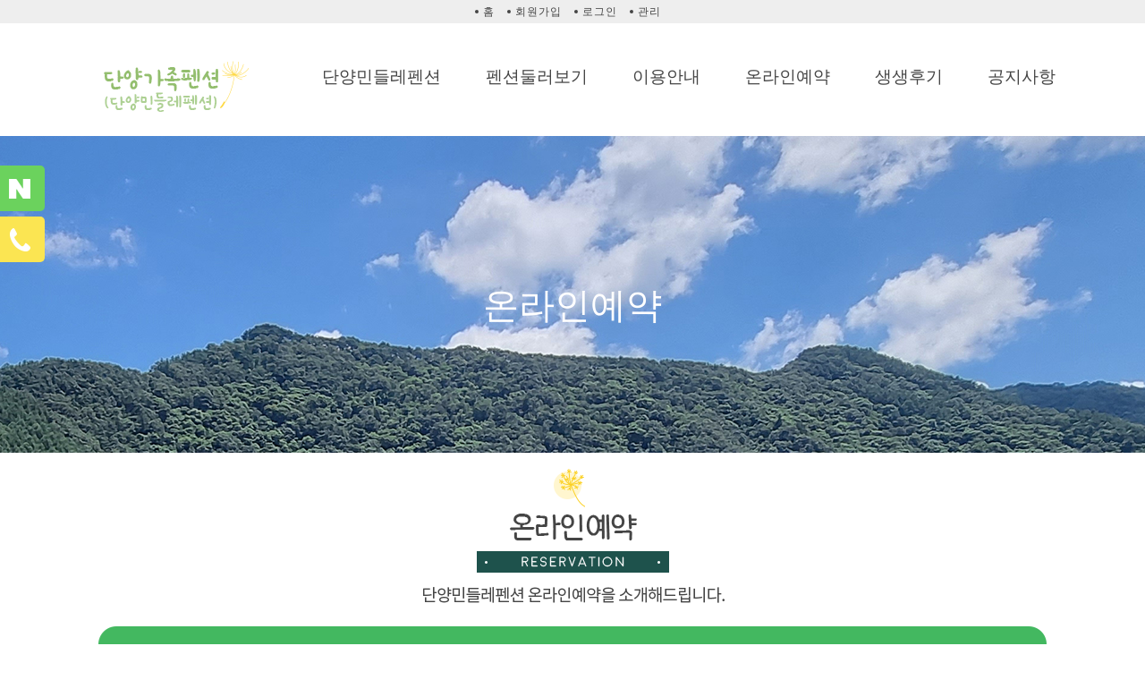

--- FILE ---
content_type: text/html; charset=utf-8
request_url: http://xn--o39az4k3rnr7dg7de2v.kr/bbs/board.php?bo_table=yp_reservation01&wr_id=8&reservation_date=2024-05-24
body_size: 32911
content:
<!DOCTYPE html>
<html lang="ko">
<head>
<meta charset="utf-8">
<meta name="viewport" content="width=device-width,initial-scale=1.0,minimum-scale=0,maximum-scale=10,user-scalable=yes">
<meta name="HandheldFriendly" content="true">
<meta name="format-detection" content="telephone=no">

	<meta name="naver-site-verification" content="0490fb503258d31e5d9baa8bf9da46150cd819aa" />
	<meta name="description" content="단양가족펜션, 단양민들레펜션, 단양사인암계곡, 단양가족펜션, 숙소, 숙박, 추천, 독채, 사인암펜션, 계곡펜션, 팬션" />
	<meta property="og:type" content="website" />
	<meta property="og:url" content="http://xn--o39az4k3rnr7dg7de2v.kr/index.php" />
	<meta property="og:title" content="단양가족펜션" />
	<meta property="og:description" content="단양가족펜션, 단양민들레펜션, 단양사인암계곡, 단양가족펜션, 숙소, 숙박, 추천, 독채, 사인암펜션, 계곡펜션, 팬션" />
	<meta property="og:image" content="http://xn--o39az4k3rnr7dg7de2v.kr/data/setting/thumb-7Jik7ZSI6re4656Y7ZSE_1200x627.jpg" />
	<meta property="og:image:width" content="1200" />
	<meta property="og:image:height" content="627" />
<meta name="naver-site-verification" content="0490fb503258d31e5d9baa8bf9da46150cd819aa">
<meta property="og:title" content="단양가족펜션">
<meta name="description" content="단양민들레펜션, 단양사인암계곡, 단양가족펜션, 숙소, 숙박, 추천, 독채, 사인암펜션, 계곡펜션, 팬션">



<title>2층독채(201호+202호) > 온라인예약 | 단양가족펜션</title>
<link rel="">
<link href="https://use.fontawesome.com/releases/v5.5.0/css/all.css" rel="stylesheet">
<link rel="stylesheet" href="https://maxcdn.bootstrapcdn.com/bootstrap/3.3.2/css/bootstrap.min.css?ver=161020">
<link rel="stylesheet" href="http://xn--o39az4k3rnr7dg7de2v.kr/theme/yr_fit01/css/bs.custom.css"> 
<link rel="stylesheet" href="http://xn--o39az4k3rnr7dg7de2v.kr/theme/yr_fit01/js/jquery-ui-1.12.1/jquery-ui.min.css?ver=161020">
<link rel="stylesheet" href="http://xn--o39az4k3rnr7dg7de2v.kr/theme/yr_fit01/css/slick.css"/>
<link rel="stylesheet" href="http://xn--o39az4k3rnr7dg7de2v.kr/theme/yr_fit01/css/slick-theme.css"/>
<link rel="stylesheet" href="http://xn--o39az4k3rnr7dg7de2v.kr/theme/yr_fit01/css/style.css?ver=161020">
<link rel="stylesheet" href="http://xn--o39az4k3rnr7dg7de2v.kr/theme/yr_fit01/css/responsive.css"/>
<link rel="stylesheet" href="http://xn--o39az4k3rnr7dg7de2v.kr/theme/yr_fit01/css/popup.css"/>
<link rel="stylesheet" href="http://xn--o39az4k3rnr7dg7de2v.kr/theme/yr_fit01/css/default_shop.css?ver=161020">
<link rel="stylesheet" href="http://xn--o39az4k3rnr7dg7de2v.kr/_u/css/bbs.css?ver=161020">
<link rel="stylesheet" href="http://xn--o39az4k3rnr7dg7de2v.kr/theme/yr_fit01/skin/navigation/navi_r_web_002/style.css?ver=161020">
<link rel="stylesheet" href="http://xn--o39az4k3rnr7dg7de2v.kr/theme/yr_fit01/skin/board/_booking/style.css?ver=20230410">
<link rel="stylesheet" href="http://xn--o39az4k3rnr7dg7de2v.kr/theme/yr_fit01/skin/visit/yr_auto_visit/style.css?ver=161020">
<link rel="stylesheet" href="http://xn--o39az4k3rnr7dg7de2v.kr/theme/yr_fit01/skin/latest/yr_contents_quick/style2.css?ver=161020">


    

<!-- script -->
<!--[if lt IE 9]>
	<script src="https://oss.maxcdn.com/html5shiv/3.7.2/html5shiv.min.js"></script>
	<script src="https://oss.maxcdn.com/respond/1.4.2/respond.min.js"></script>
<![endif]--> 

<script>
// 자바스크립트에서 사용하는 전역변수 선언
var g5_url       = "http://xn--o39az4k3rnr7dg7de2v.kr";
var g5_bbs_url   = "http://xn--o39az4k3rnr7dg7de2v.kr/bbs";
var g5_is_member = "";
var g5_is_admin  = "";
var g5_is_mobile = "";
var g5_bo_table  = "yp_reservation01";
var g5_sca       = "";
var g5_editor    = "";
var g5_cookie_domain = "";
var g5_user_url = "http://xn--o39az4k3rnr7dg7de2v.kr/_u";
var g5_user_ajax_url = "http://xn--o39az4k3rnr7dg7de2v.kr/_u/ajax";
</script>

<script type="text/javascript" src="https://ajax.googleapis.com/ajax/libs/jquery/2.2.4/jquery.min.js"></script>
<script src="http://xn--o39az4k3rnr7dg7de2v.kr/theme/yr_fit01/js/jquery-ui-1.12.1/jquery-ui.min.js"></script>
<script type="text/javascript" src="https://maxcdn.bootstrapcdn.com/bootstrap/3.3.2/js/bootstrap.min.js"></script>  
<script type="text/javascript" src="https://cdnjs.cloudflare.com/ajax/libs/smoothscroll/1.4.6/SmoothScroll.js"></script>
<script type="text/javascript" src="http://xn--o39az4k3rnr7dg7de2v.kr/theme/yr_fit01/js/slick.js"></script>
<script type="text/javascript" src="http://xn--o39az4k3rnr7dg7de2v.kr/theme/yr_fit01/js/active.js"></script>


<script src="http://xn--o39az4k3rnr7dg7de2v.kr/js/jquery.shop.menu.js?ver=161020"></script>
<script src="http://xn--o39az4k3rnr7dg7de2v.kr/js/common.js?ver=161020"></script>
<script src="http://xn--o39az4k3rnr7dg7de2v.kr/js/wrest.js?ver=161020"></script>
<script src="http://xn--o39az4k3rnr7dg7de2v.kr/js/placeholders.min.js"></script> <!--추가-->
<script src="http://xn--o39az4k3rnr7dg7de2v.kr/theme/yr_fit01/js/jquery.cookie.js"></script> <!--추가-->


<!-- 모바일에서 pc버전 보기 -->
<script>
function getCookie(name) {
    var cookies = document.cookie.split(";");
    for(var i=0; i<cookies.length; i++) {
        if(cookies[i].indexOf("=") == -1) {
            if(name == cookies[i])
                return "";
        }
        else {
            var crumb = cookies[i].split("=");
            if(name == crumb[0].trim())
                return unescape(crumb[1].trim());
        }
    }
};
var desktopModeTF = getCookie("DesktopMode")
var Scale = getCookie("DesktopModeScale")
if (desktopModeTF == "true") {
document.write('<meta name="viewport" content="width=1024, user-scalable=yes, initial-scale='+Scale+'">');
} else {
document.write('<meta name="viewport" content="width=device-width, user-scalable=yes, initial-scale=1.0">')
}
</script>



</head>
<body>

<div class="tnb">
    <div class="inner">
        <ul class="top_link">
                        <li><a href="http://xn--o39az4k3rnr7dg7de2v.kr">홈</a></li>
            <li><a href="http://xn--o39az4k3rnr7dg7de2v.kr/bbs/register.php">회원가입</a></li>
            <li><a href="http://xn--o39az4k3rnr7dg7de2v.kr/bbs/login.php">로그인</a></li>
                        <li><a href="http://xn--o39az4k3rnr7dg7de2v.kr/adm" target="_blank">관리</a></li>
                                </ul>
    </div>
</div>
<!-- // #tnb -->

<header id="header">
    <div class="inner">
        <div class="logo">
            <a href="http://xn--o39az4k3rnr7dg7de2v.kr"><img src="http://xn--o39az4k3rnr7dg7de2v.kr/theme/yr_fit01/img/common/logo.png"></a>
        </div>
        <nav>
            <style>
#nav_navi_r_web_002:after{display:block;visibility:hidden;clear:both;content:"";}
</style>
	<div id="nav_navi_r_web_002" class="navigation_box">
		<div id="mo_me_btn">
			<a href="javascript:">모바일 메뉴 버튼</a>
		</div>
						<div id="web_cate_ul1_box">
			<ul class="web_cate_ul1">
							<li class="web_cate_li1">
					<a  class="web_cate_lia1" href="http://xn--o39az4k3rnr7dg7de2v.kr/bbs/board.php?bo_table=yp_introduction01&wr_id=1" target="_self">단양민들레펜션</a>
										<span class="web_cate_lisp1"></span>
					<ul class="web_cate_ul2">
											<li class="web_cate_li2">
							<a class="web_cate_lia2" href="http://xn--o39az4k3rnr7dg7de2v.kr/bbs/board.php?bo_table=yp_introduction01&wr_id=1" target="_self">인사말&오시는길</a>
						</li>
										</ul>
									</li>
							<li class="web_cate_li1">
					<a  class="web_cate_lia1" href="http://xn--o39az4k3rnr7dg7de2v.kr/bbs/board.php?bo_table=yp_room01&wr_id=1" target="_self">펜션둘러보기</a>
										<span class="web_cate_lisp1"></span>
					<ul class="web_cate_ul2">
											<li class="web_cate_li2">
							<a class="web_cate_lia2" href="http://xn--o39az4k3rnr7dg7de2v.kr/bbs/board.php?bo_table=yp_room01&wr_id=1" target="_self">1층 2호</a>
						</li>
											<li class="web_cate_li2">
							<a class="web_cate_lia2" href="http://xn--o39az4k3rnr7dg7de2v.kr/bbs/board.php?bo_table=yp_room02&wr_id=1" target="_self">1층 3호</a>
						</li>
											<li class="web_cate_li2">
							<a class="web_cate_lia2" href="http://xn--o39az4k3rnr7dg7de2v.kr/bbs/board.php?bo_table=yp_room03&wr_id=1" target="_self">2층 1호</a>
						</li>
											<li class="web_cate_li2">
							<a class="web_cate_lia2" href="http://xn--o39az4k3rnr7dg7de2v.kr/bbs/board.php?bo_table=yp_room04&wr_id=1" target="_self">2층 2호</a>
						</li>
										</ul>
									</li>
							<li class="web_cate_li1">
					<a  class="web_cate_lia1" href="http://xn--o39az4k3rnr7dg7de2v.kr/bbs/board.php?bo_table=yp_gudie01&wr_id=1" target="_self">이용안내</a>
										<span class="web_cate_lisp1"></span>
					<ul class="web_cate_ul2">
											<li class="web_cate_li2">
							<a class="web_cate_lia2" href="http://xn--o39az4k3rnr7dg7de2v.kr/bbs/board.php?bo_table=yp_gudie01&wr_id=1" target="_self">이용안내</a>
						</li>
										</ul>
									</li>
							<li class="web_cate_li1">
					<a  class="web_cate_lia1" href="http://xn--o39az4k3rnr7dg7de2v.kr/bbs/board.php?bo_table=yp_reservation01" target="_self">온라인예약</a>
										<span class="web_cate_lisp1"></span>
					<ul class="web_cate_ul2">
											<li class="web_cate_li2">
							<a class="web_cate_lia2" href="http://xn--o39az4k3rnr7dg7de2v.kr/bbs/board.php?bo_table=yp_reservation01" target="_self">온라인예약</a>
						</li>
										</ul>
									</li>
							<li class="web_cate_li1">
					<a  class="web_cate_lia1" href="http://xn--o39az4k3rnr7dg7de2v.kr/bbs/board.php?bo_table=yp_review01&wr_id=1" target="_self">생생후기</a>
										<span class="web_cate_lisp1"></span>
					<ul class="web_cate_ul2">
											<li class="web_cate_li2">
							<a class="web_cate_lia2" href="http://xn--o39az4k3rnr7dg7de2v.kr/bbs/board.php?bo_table=yp_review01&wr_id=1" target="_self">생생후기</a>
						</li>
										</ul>
									</li>
							<li class="web_cate_li1">
					<a  class="web_cate_lia1" href="http://xn--o39az4k3rnr7dg7de2v.kr/bbs/board.php?bo_table=yp_board01" target="_self">공지사항</a>
										<span class="web_cate_lisp1"></span>
					<ul class="web_cate_ul2">
											<li class="web_cate_li2">
							<a class="web_cate_lia2" href="http://xn--o39az4k3rnr7dg7de2v.kr/bbs/board.php?bo_table=yp_board01" target="_self">공지사항</a>
						</li>
										</ul>
									</li>
						</ul>
		</div>
		<script>		
		$(function(){
			//alert($('.web_cate_ul1 .web_cate_li1').length);
			if($(window).width() > 991){
				$('#web_cate_ul1_box').show();
				var wbMeWid = $('.web_cate_ul1').width() / $('.web_cate_ul1 .web_cate_li1').length;
				//alert(wbMeWid);
				//$('.web_cate_ul1 .web_cate_li1').css('width',wbMeWid); //web 탑메뉴 한 개 폭
				//$('.web_cate_li1 .web_cate_ul2').css('width',wbMeWid); //web 1차 서브 메뉴 폭
				
				event_pc_ver();
			}else{
				$('#web_cate_ul1_box').hide();
				//$('.web_cate_ul1 .web_cate_li1').css('width','100%'); //web 탑메뉴 한 개 폭
				//$('.web_cate_li1 .web_cate_ul2').css('width','100%'); //web 1차 서브 메뉴 폭
				event_mo_ver();
			}
			
			$(window).resize(function(){
				if($(window).width() > 991){
					$('#web_cate_ul1_box').show();
					var wbMeWid = $('.web_cate_ul1').width() / $('.web_cate_ul1 .web_cate_li1').length;
					//alert(wbMeWid);
					//$('.web_cate_ul1 .web_cate_li1').css('width',wbMeWid); //web 탑메뉴 한 개 폭
					//$('.web_cate_li1 .web_cate_ul2').css('width',wbMeWid); //web 1차 서브 메뉴 폭
					event_pc_ver();
				}else{
					$('#web_cate_ul1_box').hide();
					//$('.web_cate_ul1 .web_cate_li1').css('width','100%'); //web 탑메뉴 한 개 폭
					//$('.web_cate_li1 .web_cate_ul2').css('width','100%'); //web 1차 서브 메뉴 폭
					event_mo_ver();
				}
			});
		});
		
		$('#mo_me_btn a').bind('click',function(){
			if($(this).parent().siblings('#web_cate_ul1_box').is(':visible')){
				$(this).parent().siblings('#web_cate_ul1_box').hide();
			}else{
				$(this).parent().siblings('#web_cate_ul1_box').show();
			}
		});
		
		$('.web_cate_li1 .web_cate_lisp1').bind('click',function(){
			if($(this).siblings('.web_cate_ul2').is(':visible')){
				$(this).removeClass('focus').siblings('.web_cate_ul2').hide();
			}else{
				$(this).addClass('focus').siblings('.web_cate_ul2').show();
			}
		});
		function event_pc_ver(){
			$('.web_cate_ul2').hide();
			//$('#mo_me_btn a').unbind('click');
			//$('.web_cate_li1 .web_cate_lisp1').unbind('click');
			$('.web_cate_ul1 .web_cate_li1').bind('mouseenter',function(){
				$(this).find('.web_cate_ul2').show().addClass('eff');
			});
			$('.web_cate_ul1 .web_cate_li1').bind('mouseleave',function(){
				$(this).find('.web_cate_ul2').hide().removeClass('eff');
			});
		}
		
		function event_mo_ver(){
			$('.web_cate_ul2').hide();
			$('.web_cate_ul1 .web_cate_li1').unbind('mouseenter');
			$('.web_cate_ul1 .web_cate_li1').unbind('mouseleave');
			
		}
		</script>
			</div>
        </nav>
    </div>
</header>
<!-- //#header -->


  
        <div class="sbody">
	<!-- 서브 -->
<section id="svis">
    <div class="inner">
        <div class="stit" data-aos="fade-zoom-in" data-aos-duration="1500">
                        <h2>온라인예약</h2>
        </div>
    </div>
</section>
<!-- #svis -->
        
<div id="container" >
    <div class="inner">

	

        
	
<div style="text-align: center;" align="center"><img src="http://www.xn--o39az4k3rnr7dg7de2v.kr/data/editor/2111/fe964d597daa8b512304f5e83326496d_1637822859_7908.png" title="fe964d597daa8b512304f5e83326496d_1637822859_7908.png"></div><div style="text-align: center;" align="center"><a href="https://naver.me/xRQOZKlq" target="_blank"><img src="http://www.xn--o39az4k3rnr7dg7de2v.kr/data/editor/2111/fe964d597daa8b512304f5e83326496d_1637822881_4947.png" title="fe964d597daa8b512304f5e83326496d_1637822881_4947.png" style="
    width: 100%" ;="" "=""></a></div><style type="text/css">
#bo_v_cons a {
    color: #f5f5f5;
}
.add_price{
    font-size: 12px;
}
a.btn_b02s {
    display: inline-block;
    margin: 0 0 30px;
    padding: 8px 7px 7px;
    border: 1px solid #3b3c3f;
    background: #4b545e;
    color: #fff;
    text-decoration: none;
    vertical-align: middle;
}
</style>
<script src="http://xn--o39az4k3rnr7dg7de2v.kr/theme/yr_fit01/skin/board/_booking/lib/pgwslideshow.min.js"></script>
<link rel="stylesheet" href="http://xn--o39az4k3rnr7dg7de2v.kr/theme/yr_fit01/skin/board/_booking/lib/pgwslideshow_light.min.css">
<link rel="stylesheet" href="http://xn--o39az4k3rnr7dg7de2v.kr/theme/yr_fit01/skin/board/_booking/lib/pgwslideshow.min.css">

<script src="http://xn--o39az4k3rnr7dg7de2v.kr/js/viewimageresize.js"></script>

<div id="bo_v_table">온라인예약</div>

<article id="bo_v" style="width:100%">
    
    
        <section id="bo_v_link">
        <h2>관련링크</h2>
        <ul>
                </ul>
    </section>
    
    <div id="bo_v_top">
                        <ul class="bo_v_nb">
            <li><a href="./board.php?bo_table=yp_reservation01&amp;wr_id=7" class="btn_b01 pre_bt" style="width: 72px;">이전객실</a></li>            <li><a href="./board.php?bo_table=yp_reservation01&amp;wr_id=3" class="btn_b01 next_bt" style="width: 72px;">다음객실</a></li>        </ul>
        
        <ul class="bo_v_com">
                                    <!--  -->
            <!--  -->
                        <li><a href="./board.php?bo_table=yp_reservation01&amp;page=&route=reserve_set" class="btn_b01">목록</a></li>
            <!--  -->
                        
        </ul>
            </div>
    <h2 class="reservAccountTitle" style="text-align:center;padding-bottom: 30px;">
        <span class="highlight"><i class="fab fa-envira"></i></span> 
        <span class="highlight1">객실 정보</span> 
        
    </h2>
        <div id="slideshow" style='max-width:100%;'>
            <ul class='pgwSlideshow'>
            
<li><img src="http://xn--o39az4k3rnr7dg7de2v.kr/data/file/yp_reservation01/thumb-31351588_QFfskUbe_71d6f992de55b45dc7d286f9189b300ea01cb845_850x638.jpg" alt=""/></li><li><img src="http://xn--o39az4k3rnr7dg7de2v.kr/data/file/yp_reservation01/thumb-31351588_kwWSc7zR_a439c6f9be0c373229deaa3ff11d707a3715bebb_850x638.jpg" alt=""/></li><li><img src="http://xn--o39az4k3rnr7dg7de2v.kr/data/file/yp_reservation01/thumb-31351588_BetR1Qdy_8be1c925cf08f73b105f37816910d153f0965764_850x638.jpg" alt=""/></li><li><img src="http://xn--o39az4k3rnr7dg7de2v.kr/data/file/yp_reservation01/thumb-31351588_u2Bmg3Qi_ac7495b4a43c66c7bb22ecaac64fe457ef2e723e_850x638.jpg" alt=""/></li><li><img src="http://xn--o39az4k3rnr7dg7de2v.kr/data/file/yp_reservation01/thumb-31351588_EmH29gaV_77879bfd6e58646a61ecf4245bdb54b274c80f87_850x638.jpg" alt=""/></li><li><img src="http://xn--o39az4k3rnr7dg7de2v.kr/data/file/yp_reservation01/thumb-31351588_xaKYSP3B_baf93dc4b7bd87dd12b5a8fdebef4b90b8dbd8fb_850x638.jpg" alt=""/></li><li><img src="http://xn--o39az4k3rnr7dg7de2v.kr/data/file/yp_reservation01/thumb-31351588_SGUP0idE_9679b020578a73e47b36fa8125a646bde2086b70_850x638.jpg" alt=""/></li><li><img src="http://xn--o39az4k3rnr7dg7de2v.kr/data/file/yp_reservation01/thumb-31351588_N5ph7rQe_6104342b8c234f7e9ab2a9224d839234d29be9de_850x638.jpg" alt=""/></li><li><img src="http://xn--o39az4k3rnr7dg7de2v.kr/data/file/yp_reservation01/thumb-31351588_pVo5GOMi_b780b55066a485a2e2fee22ee3ddebdf55faaf60_850x638.jpg" alt=""/></li><li><img src="http://xn--o39az4k3rnr7dg7de2v.kr/data/file/yp_reservation01/thumb-31351588_d1SDNaMn_aaff1b57aff9c1a3d810a4b61463096c3e65c9d6_850x638.jpg" alt=""/></li></ul></div>

    <section id="bo_v_atc">
        <h2 id="bo_v_atc_title">본문</h2>
            <div class="row" id="bo_v_con">
                <div class="col-sm-12 wrap">
                    
                    <table>
                        <tbody>
                            <tr>
                                <td>객실명</td>
                                <td>2층독채(201호+202호)</td>
                            </tr>
                            <tr>
                                <td>온라인예약 사이트 크기</td>
                                <td>
                                    30                                </td>
                            </tr>
                            <tr>
                                <td>입실/퇴실 시간</td>
                                <td>
                                    입실 : 14:00 / 퇴실 : 10:00                                </td>
                            </tr>
                            <tr>
                                <td>기준인원 / 최대인원</td>
                                <td>8명 / 12명</td>
                            </tr>
                                                        <tr>
                                <td>객실요금</td>
                                <td>260,000원 (비수기적용 1박2일기준)</td>
                            </tr>
                            
                            <tr>
                                <td>기준인원 초과시 추가요금</td>
                                <td>
                                    <table>
                                        <thead>
                                            <th style="width: 33%;padding-top: 4px;padding-bottom: 4px;"><span class="add_price">성인추가요금</span></th>
                                            <th style="width: 33%;padding-top: 4px;padding-bottom: 4px;"><span class="add_price">소인추가요금</span></th>
                                            <th style="width: 33%;padding-top: 4px;padding-bottom: 4px;"><span class="add_price">유아추가요금</span></th>
                                        </thead>
                                        <tbody>
                                            <td>20,000원</td>
                                            <td>20,000원</td>
                                            <td>20,000원</td>
                                        </tbody>
                                    </table>
                                </td>
                            </tr>
                                                                                    <!-- <tr>
                                <td>시즌</td>
                                <td>
                                    <table>
                                                                            </table>
                                </td>
                            </tr> -->
                            
                            
                            
                            <!-- <tr>
                                <td>요금</td>
                                <td>
                                    <table>
                                        <thead>
                                            <th></th>
                                            <th>평일(일~목)</th>
                                            <th>주말(금,토)</th>
                                            
                                        </thead>
                                        <tbody>
                                            <tr>
                                                <td>비수기</td>
                                                <td>260000원</td>
                                                <td>260000원</td>
                                                
                                            </tr> 
                                                                                    </tbody>
                                    </table>                        
                                </td>
                            </tr>  -->
                                                            <tr>
                                    <td>선택하신 날짜</td>
                                    <td>2024-05-24</td>
                                </tr>
                                                                                                                
                            
                        </tbody>
                    </table>
                </div>
            </div>


    <section id="bo_v_atc">
        <h2 id="bo_v_atc_title">본문</h2>

        <div id="bo_v_con">* 구조: 원룸2+ 거실2 + 주방2 + 단독BBQ + 화장실2 (15평) / 전층사용<br/><br/>* 바베큐(숯불+그릴) : 2만원<br/><br/>- 객실요금은 기준인원에 대한 금액이며, 인원초과시 1인 2만원입니다<br/><br/>- 추가인원은 영,유아 모두 포함됩니다<br/><br/>- 최대인원은 초과될수 없으며, 초과시 문의 전화주시기 바랍니다<br/><br/>- 주중요금은 월~목까지 / 금요일, 주말, 공휴일은 주말요금이 적용됩니다</div>
                    <div class="order_box" style="float:right;">
                <a href="http://xn--o39az4k3rnr7dg7de2v.kr/bbs/write.php?bo_table=yp_reservation01_1&bor_table=yp_reservation01&id=8&reservation_date=2024-05-24" class="btn_b02" id="order_button" target="_self">예약하기</a>
            </div> 
        
                

<ul id="bo_v_sns">
    <li><a href="http://xn--o39az4k3rnr7dg7de2v.kr/bbs/sns_send.php?longurl=http%3A%2F%2Fxn--o39az4k3rnr7dg7de2v.kr%2Fbbs%2Fboard.php%3Fbo_table%3Dyp_reservation01%26wr_id%3D8%26reservation_date%3D2024-05-24&amp;title=2%EC%B8%B5%EB%8F%85%EC%B1%84%28201%ED%98%B8%2B202%ED%98%B8%29&amp;sns=facebook" target="_blank"><img src="http://xn--o39az4k3rnr7dg7de2v.kr/plugin/sns/icon/facebook.png" alt="페이스북으로 보내기"></a></li>
    <li><a href="http://xn--o39az4k3rnr7dg7de2v.kr/bbs/sns_send.php?longurl=http%3A%2F%2Fxn--o39az4k3rnr7dg7de2v.kr%2Fbbs%2Fboard.php%3Fbo_table%3Dyp_reservation01%26wr_id%3D8%26reservation_date%3D2024-05-24&amp;title=2%EC%B8%B5%EB%8F%85%EC%B1%84%28201%ED%98%B8%2B202%ED%98%B8%29&amp;sns=twitter" target="_blank"><img src="http://xn--o39az4k3rnr7dg7de2v.kr/plugin/sns/icon/twitter.png" alt="트위터로 보내기"></a></li>
    <li><a href="http://xn--o39az4k3rnr7dg7de2v.kr/bbs/sns_send.php?longurl=http%3A%2F%2Fxn--o39az4k3rnr7dg7de2v.kr%2Fbbs%2Fboard.php%3Fbo_table%3Dyp_reservation01%26wr_id%3D8%26reservation_date%3D2024-05-24&amp;title=2%EC%B8%B5%EB%8F%85%EC%B1%84%28201%ED%98%B8%2B202%ED%98%B8%29&amp;sns=gplus" target="_blank"><img src="http://xn--o39az4k3rnr7dg7de2v.kr/plugin/sns/icon/gplus.png" alt="구글플러스로 보내기"></a></li>
    </ul>
    </section>

    
    <div id="bo_v_bot">
        <!-- 링크 버튼 -->
                        <ul class="bo_v_nb">
            <li><a href="./board.php?bo_table=yp_reservation01&amp;wr_id=7" class="btn_b01 pre_bt" style="width: 72px;">이전객실</a></li>            <li><a href="./board.php?bo_table=yp_reservation01&amp;wr_id=3" class="btn_b01 next_bt" style="width: 72px;">다음객실</a></li>        </ul>
        
        <ul class="bo_v_com">
                                    <!--  -->
            <!--  -->
                        <li><a href="./board.php?bo_table=yp_reservation01&amp;page=&route=reserve_set" class="btn_b01">목록</a></li>
            <!--  -->
                        
        </ul>
            </div>

</article>

<script>

function board_move(href)
{
    window.open(href, "boardmove", "left=50, top=50, width=500, height=550, scrollbars=1");
}
</script>

<!-- 게시글 보기 끝 -->

<script>
$(function() {


    $(document).ready(function() {
        $('.pgwSlideshow').pgwSlideshow({
            transitionEffect : "",
            autoSlide : "",
            //maxHeight : "maxHeight"



        });
    });


    $("a.view_image").click(function() {
        window.open(this.href, "large_image", "location=yes,links=no,toolbar=no,top=10,left=10,width=10,height=10,resizable=yes,scrollbars=no,status=no");
        return false;
    });

    // 추천, 비추천
    $("#good_button, #nogood_button").click(function() {
        var $tx;
        if(this.id == "good_button")
            $tx = $("#bo_v_act_good");
        else
            $tx = $("#bo_v_act_nogood");

        excute_good(this.href, $(this), $tx);
        return false;
    });

    // 이미지 리사이즈
    $("#bo_v_atc").viewimageresize();
});

function excute_good(href, $el, $tx)
{
    $.post(
        href,
        { js: "on" },
        function(data) {
            if(data.error) {
                alert(data.error);
                return false;
            }

            if(data.count) {
                $el.find("strong").text(number_format(String(data.count)));
                if($tx.attr("id").search("nogood") > -1) {
                    $tx.text("이 글을 비추천하셨습니다.");
                    $tx.fadeIn(200).delay(2500).fadeOut(200);
                } else {
                    $tx.text("이 글을 추천하셨습니다.");
                    $tx.fadeIn(200).delay(2500).fadeOut(200);
                }
            }
        }, "json"
    );
}
</script>

<!-- 추가 항목시 가져다 쓰기 -->
<!--
	<span><b>회사명 : </b> 단양가족펜션</span><br>
	<span><b>주소 : </b> 충북 단양군 가곡면 가대1길 90-34 |</span>
	<span><b>사업자 등록번호 : </b> </span>
	<span><b>대표 : </b> 김영록 ㅣ 농협 351-08130039-03 예금주: 김영록</span>
	<span><b>전화 : </b> 010-5441-2895</span>
	<span><b>팩스 : </b> </span><br>
	<span><b>이메일 : </b> </span>
	<span><b>운영자 : </b> 운영자</span><br>
	<span><b>통신판매업신고번호 : </b> </span><br>
	<span><b>개인정보 보호책임자 : </b> </span>
	<span><b>부가통신사업신고번호: </b> </span>
	<span><b>사업장우편번호 : </b> </span>
-->

</div>
</div>

<footer id="footer">
	<div class="inner">
		<div class="foot_con">
			<div class="ft_info">
				<!-- <a href="http://xn--o39az4k3rnr7dg7de2v.kr/shop/" id="ft_logo"><img src="http://xn--o39az4k3rnr7dg7de2v.kr/data/common/logo_img2" alt="처음으로"></a> 업체 로고 사용시 주석해제 -->
				<p>
														<span>단양가족펜션 | </span>
																					<span>충북 단양군 가곡면 가대1길 90-34 | </span>
																																			<span>대표자: 김영록 ㅣ 농협 351-08130039-03 예금주: 김영록 | </span>
																					<span>TEL: 010-5441-2895</span>
																					<span> | H.P: 010-9696-2895</span>
																																									</p>
						<p>
																																																							</p>

												<p>Copyright © 2021 단양가족펜션 (단양민들레펜션) All rights reserved.</p>
												<!-- 접속자집계 시작 { -->
<div id="visit">
    <div class="skin1">
        <dl>
			<dt>TODAY</dt>
			<dd>50</dd>
		</dl>
		<dl>
            <dt>TOTAL</dt>
            <dd>160,867</dd>
        </dl>
    </div>
</div>
<!-- } 접속자집계 끝 -->			</div>
			<div class="sns">
				<ul>
					<li><a href="#none"><img src="http://xn--o39az4k3rnr7dg7de2v.kr/theme/yr_fit01/img/common/footer/icon_facebook.png"></a></li>
					<li><a href="#none"><img src="http://xn--o39az4k3rnr7dg7de2v.kr/theme/yr_fit01/img/common/footer/icon_instagram.png"></a></li>
					<li><a href="#none"><img src="http://xn--o39az4k3rnr7dg7de2v.kr/theme/yr_fit01/img/common/footer/icon_twitter.png"></a></li>
					<li><a href="#none"><img src="http://xn--o39az4k3rnr7dg7de2v.kr/theme/yr_fit01/img/common/footer/icon_youtube.png"></a></li>
				</ul>
			</div>
			<a href="javascript:" id="return-to-top"><i class="fa fa-angle-up" aria-hidden="true"></i></a>
		</div>
	</div>
	<div>
  

<div id="quick">
	<ul id="quick_list">
						

				
				<li class="quick_bt quick_2" style="background:#6bd25d;">
					<a href="https://map.naver.com/v5/entry/place/456837691?placePath=%2Fhome" target="_blank">
						<img src="http://xn--o39az4k3rnr7dg7de2v.kr/data/file/yp_contents_quick/thumb-3698681510_djGR7P4k_cc1919db49a43193ef286370f8246a4f5e06fb20_26x26.png" title="">
						<p>네이버예약</p>
					</a>
				</li>				

				
				<!--<li class="quick_bt quick_2" style="background:#6bd25d;">
					<a href="https://map.naver.com/v5/entry/place/456837691?placePath=%2Fhome" target="_blank">
						<img src="http://xn--o39az4k3rnr7dg7de2v.kr/data/file/yp_contents_quick/thumb-3698681510_djGR7P4k_cc1919db49a43193ef286370f8246a4f5e06fb20_26x26.png" title="">
						<p>네이버예약</p>
					</a>
				</li>-->
						

				
				<li class="quick_bt quick_1" style="background:#fbe552;">
					<a href="tel:01054412895" target="_blank">
						<img src="http://xn--o39az4k3rnr7dg7de2v.kr/data/file/yp_contents_quick/thumb-3698681510_XOYKiyB9_b3c66596d9f1baf5cf914654e6b3f46c54081abe_26x26.png" title="">
						<p>전화연결</p>
					</a>
				</li>				

				
				<!--<li class="quick_bt quick_1" style="background:#fbe552;">
					<a href="tel:01054412895" target="_blank">
						<img src="http://xn--o39az4k3rnr7dg7de2v.kr/data/file/yp_contents_quick/thumb-3698681510_XOYKiyB9_b3c66596d9f1baf5cf914654e6b3f46c54081abe_26x26.png" title="">
						<p>전화연결</p>
					</a>
				</li>-->
			</ul>
</div></div>
</footer>
<!-- #footer -->

<!-- <a onclick="desktopMode()" style="text-align:center; font-size:24px;">PC버전</a> -->


<script>
 $(document).ready(function() {
		$('#mvis').slick({
			//dots: true, //하단 점버튼
			infinite: true,
			autoplay: true,
			speed: 300,
			fade: true,
			cssEase: 'linear'
		});
	});

	$(document).ready(function() {
		$('.st_vis').slick({
			//dots: true, //하단 점버튼
			infinite: true,
			autoplay: true,
			speed: 300,
			fade: true,
			cssEase: 'linear'
		});
	});
	
</script>






<!-- end.wrap -->
</div>  <!-- mbody 종료-->




<script type="text/javascript" src="http://xn--o39az4k3rnr7dg7de2v.kr/theme/yr_fit01/js/back-to-top.js"></script>
<script src="http://xn--o39az4k3rnr7dg7de2v.kr/js/sns.js"></script>



<!-- ie6,7에서 사이드뷰가 게시판 목록에서 아래 사이드뷰에 가려지는 현상 수정 -->
<!--[if lte IE 7]>
<script>
$(function() {
    var $sv_use = $(".sv_use");
    var count = $sv_use.length;

    $sv_use.each(function() {
        $(this).css("z-index", count);
        $(this).css("position", "relative");
        count = count - 1;
    });
});
</script>
<![endif]--> 

</body>
</html>

<!-- 사용스킨 : theme/_booking -->


--- FILE ---
content_type: text/css
request_url: http://xn--o39az4k3rnr7dg7de2v.kr/theme/yr_fit01/css/slick-theme.css
body_size: 3008
content:
@charset 'UTF-8';
/* Slider */
#st2 .st_vis .slide {
    height:456px;    
}

.slide {
    position: relative;
    height:744px;
	background-size:cover;
	background-position: center;
}

.slick-slider:hover .slick-arrow {
	display:block !important;
}

/* Icons */
@font-face {
	font-family: 'fontawesome';
	font-weight: normal;
	font-style: normal;
}

/* Arrows */
.slick-arrow {
	
}

.slick-prev,
.slick-next {
    z-index:99999;
    font-size: 0;
    line-height: 0;
    position: absolute;
    top: 50%;
    display:block;
    width: 34px;
    height: 70px;
	text-align:center;
    padding: 0;
    -webkit-transform: translate(0, -50%);
    -ms-transform: translate(0, -50%);
    transform: translate(0, -50%);
    cursor: pointer;
    color:#fdfdfd;
    border: none;
    outline: none;
    background:rgba(0, 0, 0, 0.35);
}

.slick-prev:hover,
.slick-next:hover {
    color:#fff;
    outline: none;
}

.slick-prev:hover:before,
.slick-prev:focus:before,
.slick-next:hover:before,
.slick-next:focus:before {
    opacity: 1;
}

.slick-prev.slick-disabled:before,
.slick-next.slick-disabled:before {
    opacity: .25;
}

.slick-prev:before,
.slick-next:before {
  /*   font-family: 'fontawesome'; */
    font-size: 24px;
    line-height: .5;
    opacity: 1;
    color: white;
    -webkit-font-smoothing: antialiased;
    -moz-osx-font-smoothing: grayscale;
}

.slick-prev {
    left:0;
}

[dir='rtl'] .slick-prev {
    right: -25px;
    left: auto;
}

.slick-prev:before {
    content: '\f104';
}

[dir='rtl'] .slick-prev:before {
    content: '\f105';
}

.slick-next {
    right:0;
}

[dir='rtl'] .slick-next {
    right: auto;
    left: -25px;
}

.slick-next:before {
    content: '\f105';
}

[dir='rtl'] .slick-next:before {
    content: '\f104';
}


/* Dots */
.slick-dotted.slick-slider {
   
}

.slick-dots {
    position: absolute;
    bottom:20px;
    display: block;
    width: 100%;
    padding: 0;
    margin: 0;
    list-style: none;
    text-align: center;
	z-index:999999;
}

.slick-dots li {
    position: relative;
    display: inline-block;
    width: 20px;
    height: 20px;
    margin: 0 3px;
    padding: 0;
    cursor: pointer;
}

.slick-dots li button {
    font-size: 0;
    line-height: 0;
    display: block;
    width: 20px;
    height: 20px;
    padding: 5px;
    cursor: pointer;
    color: transparent;
    border: 0;
    outline: none;
    background: transparent;
}

.slick-dots li button:hover,
.slick-dots li button:focus {
    outline: none;
}

.slick-dots li button:hover:before,
.slick-dots li button:focus:before {
    opacity: 1;
}

.slick-dots li button:before {
    font-family: 'fontawesome';
    font-size: 40px;
    line-height: 20px;
    position: absolute;
    top: 0;
    left: 0;
    width: 20px;
    height: 20px;
    content: '•';
    text-align: center;
    opacity: 1;
    color: #9e9e9e;
    -webkit-font-smoothing: antialiased;
    -moz-osx-font-smoothing: grayscale;
}

.slick-dots li.slick-active button:before {
    opacity: 1;
    color: #fff;
}




--- FILE ---
content_type: text/css
request_url: http://xn--o39az4k3rnr7dg7de2v.kr/theme/yr_fit01/css/style.css?ver=161020
body_size: 9082
content:

/*=============================
	BASIC STYLE
===============================*/
* {box-sizing:border-box;}
*:hover {
	-webkit-transition: all 0.2s ease-in-out;
    -moz-transition: all 0.2s ease-in-out;
    -ms-transition: all 0.2s ease-in-out;
    -o-transition: all 0.2s ease-in-out;
    transition: all 0.2s ease-in-out;
}
a, a:link, a:visited, a:hover, a:focus, a:active {outline:none;}
input, textarea {outline-width:0;}
.inner {width:100%;max-width:1080px;margin-left:auto;margin-right:auto;}
.inner:after {display:block;clear:both;content:"";}
#bo_sch {margin-bottom:0; }
#bo_w {margin-top: 0}



/*=============================
	Header Style
===============================*/
#header {position:absolute;top:0;width:100%;height:126px;margin-top:26px;background:rgba(255, 255, 255, 1);z-index:9999;}
#header .inner {position:relative;}
.tnb {width:100%;height:26px;background:#eee;z-index:999999;}
.tnb ul {padding:2px;text-align:center;}
.tnb ul li {display:inline-block;margin-right:10px;}
.tnb ul li a {color:#454545;font-size:12px;font-weight:300;letter-spacing:1px;}
.tnb ul li:before {display:inline-block; content:""; margin: 0 5px 2px 0; width:4px; height:4px; border-radius:50%; background: #454545;}
.logo {float:left;margin-top:30px;}
.logo a {display:inline-block;}


/*=============================
	Container Style
===============================*/
.mbody {font-size:0;}
.st {padding:48px 0;background-repeat:no-repeat;background-position:center;background-size:cover;}
.st .st_con {font-size:0;}
.st a {display:block;}
.st a:after {display:block;clear:both;content:"";}
.st_tit {margin-bottom:26px;color:#454545;text-align:center;}
.st_tit h2{font-family: 'IM_Hyemin-Bold'; letter-spacing: -1px;}
.st_tit h3 {font-size:30px;}
.st_tit p {font-size:20px;color:#454545;}

/* mvis */
#mvis {background:#000;}
.mtxt {display:table;height:800px;text-align:center;}
.mtxt img {display:inline-block; max-width:100%;}
.mtxt h2 {color:#8d8d8d;font-size:35px;font-weight:400;margin-bottom:10px;line-height:1.2em;letter-spacing:-0.01em;}
.mtxt h2 span {color:#c05d99;}
.mtxt p {font-size:48px;font-weight:400;color:#fff;}
.mtxt_inner {display:table-cell;vertical-align:middle;}
.vis_btn {margin-top:30px;width:344px;height:72px;font-size:24px;color:#fff;border:1px solid #347051;background:#347051;}
.vis_btn:hover {background:#296145;border:1px solid #296145;}

/* st1 */
#st1 {background-color: #ecfac2; /* background-image:url('../img/main/st1/st1_bg.jpg'); */}
#st1 .st_con a > div {float:left;padding:40px;width:528px;background-position:center;}
#st1 .st_con a {display:inline-block;margin-bottom:24px;}
#st1 .con_info h2 {color:#fff;font-size:26px;padding-bottom:45px; font-family: 'IM_Hyemin-Bold'; letter-spacing: -1px;}
#st1 .con_info p {color:#fff;font-size:17px;}
#st1 .con_info img {margin:-1px 0 0 20px;}
.st1_con1 {margin-right:24px;background:url('../img/main/st1/st1_con1.jpg')}
.st1_con2 {background:url('../img/main/st1/st1_con2.jpg')}
.st1_con3 {margin-right:24px;background:url('../img/main/st1/st1_con3.jpg')}
.st1_con4 {background:url('../img/main/st1/st1_con4.jpg')}
.st1_con1:hover {background:url('../img/main/st1/st1_con1_ov.jpg')}
.st1_con2:hover {background:url('../img/main/st1/st1_con2_ov.jpg')}
.st1_con3:hover {background:url('../img/main/st1/st1_con3_ov.jpg')}
.st1_con4:hover {background:url('../img/main/st1/st1_con4_ov.jpg')}

/* st2 */
#st2 {background-image:url('../img/main/st2/st2_bg.jpg');}
#st2 .st_con a > div {float:left;}
#st2 .st_con a > div:hover {
	-webkit-transition: all 0.2s ease-in-out;
    -moz-transition: all 0.2s ease-in-out;
    -ms-transition: all 0.2s ease-in-out;
    -o-transition: all 0.2s ease-in-out;
    transition: all 0.2s ease-in-out;
}

.st2_con1 {background:#fdd637;}
.st2_con2 {background:#fdd637;}
.st2_con3 {background:#fdd637;}
.st2_con4 {background:#fdd637;}
.st2_con1:hover {background:#ffce06;}
.st2_con2:hover {background:#ffce06;}
.st2_con3:hover {background:#ffce06;}
.st2_con4:hover {background:#ffce06;}

#st2 .con_img {float:left;display:inline-block;}
#st2 .con_info {display:inline-block;}

.st2_left {float:left;width:552px;margin-right:24px;}
.st2_left .con_info {width:100%;padding:30px;background:#fff;color:#454545;text-align:center; }
.st2_left .con_info:hover {background:#fff;}

.st2_right {display:inline-block;width:504px;}
.st2_right > a > div {width:504px;margin-bottom:24px;padding:24px 45px;}
.st2_right a div:nth-child(4) {margin-bottom:0;}
.st2_right .con_info {padding:10px 0 0 30px;}
.st2_right .con_info h2 {color:#fff;font-size:25px; font-family: 'IM_Hyemin-Bold'; letter-spacing: -1px;}
.st2_right .con_info p {color:#fff;font-size:17px;}

/* st3 */
#st3 {background-color: #ecfac2; /* background-image:url('../img/main/st3/st3_bg.jpg'); */}
#st3 .st_con > div {float:left;display:inline-block;}
#st3 .st_con > div:last-child {margin-right: 0;}

.st3_con1 {position:relative;width:344px;height:240px;margin-right:24px;padding:20px;background:#a37aa7;}
.st3_con1 .con_info {display:inline-block;margin-bottom:30px}
.st3_con1 .con_info h2 {font-size:24px;color:#fff; font-family: 'IM_Hyemin-Bold'; letter-spacing: -1px;}
.st3_con1 .con_info p {font-size:18px;color:#fff;}

.st3_con2 {width:344px;height:240px;margin-right:24px;padding:20px;background:#b1d24c;text-align:center;}
.st3_con2 .con_info h3 {font-size:21px;color:#fff;font-family: 'IM_Hyemin-Bold'; letter-spacing: -1px; margin-bottom: 5px;}
.st3_con2 .con_info h2 {position:relative;font-size:30px;color:#fff;font-weight:bold;font-family: 'IM_Hyemin-Bold'; letter-spacing: -1px;}
.st3_con2 .con_info h2:after {content: "";position: absolute;left: 0;right: 0;top: 70px;width:100%;height: 1px;margin: 0 auto;background: #fff;}
.st3_con2 .con_info p {margin-top:10px;font-size:17px;color:#fff; letter-spacing:-1px;}


.st3_con3 {width:344px;background:#272f3f;}
.st3_con2 .con_info, .st3_con3 .con_info {display:inline-block;padding:20px;}
.st3_con3 .con_info h2 {font-size:26px;color:#fff;font-family: 'IM_Hyemin-Bold'; letter-spacing: -1px;}
.st3_con3 .con_info p {font-size:18px;color:#fff;}
.st3_con3 .con_img {float:right;margin-top:30px;margin-right:20px;}
.st3_con1 .con_img {float:right;margin-top:10px;margin-right:20px;}




/*===============================
	Footer Style
===============================*/
#footer {background:#333;}
#footer .foot_con{
	display:table;
	width:100%;
	height:120px;
	padding: 10px;

}

#footer .foot_con .ft_info {
	display:table-cell;
	vertical-align:middle;
	font-size:13px;
	line-height:25px;
	color:#cecece;
}

#footer .sns {
	display:table-cell;
	vertical-align:middle;
	color:#fff;
	text-align:right;
}

#footer .sns ul li {
	display:inline-block;
	margin:0 15px;
}

#footer .sns ul li:hover {
	opacity:0.8;
	-webkit-transition:all 0.2s ease-in-out;
	-moz-transition:all 0.2s ease-in-out;
	-ms-transition:all 0.2s ease-in-out;
	-o-transition:all 0.2s ease-in-out;
	transition: all 0.2s ease-in-out;
}


/*----- return to top button -----*/
#return-to-top {
	position:fixed;
	bottom:3em;
	right:3em;
	background:#fff;
	width:60px;
	height:60px;
	display:block;
	text-align:center;
	text-decoration:none;
	line-height:60px;
	-webkit-border-radius:4px;
	-moz-border-radius:4px;
	border: 1px solid #ececec;
	border-radius: 50%;
	box-shadow: 0px 0px 6px rgba(0, 0, 0, 0.07);
	display:none;
	transition: 0.2s ease-out;
    -webkit-transition: 0.2s ease-out;
    -moz-transition: 0.2s ease-out;
	-ms-transition: 0.2s ease-out;
	-o-transition: 0.2s ease-out;
	z-index:999999;
}

#return-to-top i {
	color:#777;
	margin:0;
	position:relative;
	font-size:22px;
}

#return-to-top:hover {
	transform: translate3d(0, -5px, 0);
	-webkit-transform: translate3d(0, -5px, 0);
	-moz-transition: translate3d(0, -5px, 0);
	-ms-transition: translate3d(0, -5px, 0);
	-o-transition: translate3d(0, -5px, 0);
	box-shadow: 0px 0px 20px 0px rgba(0, 0, 0, 0.1);
}

#return-to-top:hover i {
	color: #777;
}



/*===============================
	SUB STYLE
===============================*/
.sbody {}
#container {/* background:url('../img/common/container_bg.jpg') repeat-y; */ background-color:#fff;}
#container .inner {min-height:400px;background:#fff;padding:10px;}
#bo_v {margin-bottom:0;}

/* svis */
#svis {
	position:relative;
	height:480px;
	background:url('../img/common/svis.jpg') no-repeat;
	background-position: center;
	background-size:cover;
    -ms-background-size: cover;
    -o-background-size: cover;
    -moz-background-size: cover;
    -webkit-background-size: cover;
	}
#svis .stit {display:table;position:absolute;bottom:0;left:0;width:100%;height:330px;color:#fff;text-align:center;}
#svis .stit h2 {display:table-cell; vertical-align:middle; font-size:40px;font-weight:300;}
#svis #container_title{margin-top:120px;padding:0;border:0;font-size:36px;letter-spacing:-0.04em;text-align:center;color:#fff;opacity:0.8;}




--- FILE ---
content_type: text/css
request_url: http://xn--o39az4k3rnr7dg7de2v.kr/theme/yr_fit01/css/responsive.css
body_size: 5537
content:
/*===============================
	lg 
===============================*/ 
@media (min-width:1200px) {

	.mtxt p {margin-bottom:40px;}
	#st1 .con_info p {width:50%;}
	#st1 .st_con a > div {height:312px;}
	

}



/*===============================
	md 
===============================*/ 
@media (min-width:992px) and (max-width:1199px) {

	#header {height:110px;}

	.inner {width:970px;}
	.mtxt_inner {padding-left:25px;}
	.mtxt p {font-size:40px;}
	.vis_btn {width:250px;height:50px;font-size:20px;}

	#st1 .st_con a {width:48.8%;}
	#st1 .st_con a:nth-child(2n) {margin-left:20px}
	#st1 .st_con a > div {width:100%;height:250px;}
	#st2 .st_con a > div {width:100%;}

	.st2_left {width:48%;}
	.st2_right {width:48%;}
	.st2_right > a > div {padding:24px 30px;}
	.st2_right .con_info {padding:10px 0 0 20px;}
	.st2_right .con_info h2 {font-size:22px;}
	.st2_right .con_info p {font-size:15px;}

	.st3_con2 .con_info h2 {font-size:30px;}

	#st3 .st_con > div {width:32%;margin-right: 19px;}

}


/*===============================
	sm 
===============================*/ 
@media (min-width:768px) and (max-width:991px) {

	#header {height:100px;}
	.tnb ul {text-align:center;}
	.tnb ul li:before {display:none;}
	.logo {margin-top:10px}
	.logo img {height:70px;}

	.inner {width:750px;}
	#mvis .slick-list, .slide {height:500px;}
	.mtxt {height:420px;margin-top:80px;text-align:center;}
	.mtxt p {font-size:35px;}
	.mtxt h2 {font-size:25px;}
	.vis_btn {width:250px;height:50px;font-size:20px;}
	.st_tit h2 {font-size:25px;}

	#st1 .st_con a:nth-child(2n) {margin-left:20px}
	#st1 .st_con a {width:48.5%;}
	#st1 .st_con a > div {width:100%;}
	#st1 .con_info p {font-size:15px;}
		
	#st2 .con_img {float:none;}
	#st2 .con_info {display:block;}
	#st2 .st_con a > div {width:100%;margin-bottom:20px;text-align:center;}
	.st2_right .st_con a > div {padding:15px;}
	.st2_left .con_info {padding:20px;}
	.st2_left .con_info h2 {font-size:20px;}
	.st2_right, .st2_left {width:100%;}

	.st2_right a {display:inline-block;width:48.5%;}
	.st2_right .con_info {padding:0}
	.st2_right .con_info p {font-size:15px;line-height:30px;}
	.st2_right .con_info h2 {margin-top:10px;font-size:20px;}
	.st2_right > a:nth-child(2n) > div {margin-left: 20px}
	
	.st3_con1 {width:49%;margin:0 20px 20px 0;}
	.st3_con2 {width:48%;margin-right:0;}
	.st3_con3 {width:100%;}

	#svis {height:380px;}
	#svis .stit {height:300px;}
	#svis .stit h2 {font-size:30px;}

	#footer .foot_con .ft_info{display:block; padding:30px 0;}
	#footer .foot_con .sns{display:block; text-align:center;}
	.ft_info p {text-align:center;}
	
}



/*===============================
	xs 
===============================*/ 
@media (max-width:767px) {

	#header {height:80px;}
	.tnb ul {text-align:center;}
	.tnb ul li:before {display:none;}
	.logo {margin-top:10px;}
	.logo img {height:50px;}
	.inner {padding-right:15px;padding-left:15px;margin-left:auto;margin-right:auto;}

	#mvis .slick-list, .slide {height:400px;}
	.slick-prev, .slick-next, .slick-slider:hover .slick-arrow {display:none !important;}
	.mtxt {height:320px;margin-top:80px;text-align:center;}
	.mtxt_inner {width:100%;}
	.mtxt h2 {font-size:20px;font-weight:bold;}
	.mtxt p {font-size:20px;}
	.mtxt .vis_btn {width:200px;height:40px;font-size:15px;}

	.st_tit h2 {font-size:20px;}
	.st_tit p {font-size:14px;}
	#st1 .st_con a {width:49%;margin-bottom:10px;}
	#st1 .st_con a > div {width:100%;padding:40px 20px;}
	#st1 .con_info p {height:60px;font-size:14px;}
	#st1 .con_info h2 {padding-bottom:15px;font-size:20px;}
	#st1 .con_info img {height:16px}
	.st1_con2, .st1_con4 {margin-left:10px;}

	#st2 .st_con a > div {width:100%;margin-bottom:10px;padding:15px;text-align:center;}
	#st2 .st_vis .slide {height:200px;}
	#st2 .con_img img {height:50px;}
	.st2_con2, .st2_con4 {margin-left:10px;}
	.st2_left .con_info h2 {font-size:16px;}
	.st2_left, .st2_right {width:100%}
	.st2_right a {display:inline-block;width:49%;}
	.st2_right .con_info {float:left;margin-left: 10px;padding:5px;vertical-align:middle;}
	.st2_right .con_info p {display:none;}
	.st2_right .con_info h2 {display:inline-block;margin-top:10px;font-size:16px;}

	#st3 .st_con > div {width:100%;margin-bottom:20px;margin-right:0;}
	.st3_con1 .con_info h2 {font-size:20px;} 
	.st3_con1 .con_info p {font-size:16px;}
	.st3_con2 {height:auto;}
	.st3_con2 .con_info h2:after {top:40px}
	.st3_con2 .con_info h2 {font-size:25px;}
	.st3_con2 .con_info h3 {font-size:18px;}
	.st3_con2 .con_info p {margin-top:30px;font-size:16px;}
	.st3_con3 .con_info h2 {font-size:20px;} 
	.st3_con3 .con_info p {font-size:16px;}

	#svis {height:280px;}
	#svis .stit {height:200px;}
	#svis .stit h2 {font-size:20px;}

	#footer .foot_con .ft_info{display:block; padding:30px 0;}
	.ft_info p {text-align:center;}
	#footer .foot_con .sns{display:block; text-align:center; margin-bottom:50px;}

}


/*===============================
	xxs 
===============================*/ 
@media (max-width:450px) {

	#st1 .st_con a {width:100%;}
	#st1 .st_con a > div {padding:30px;}
	.st1_con2, .st1_con4 {margin-left: 0;}

	#st2 .con_img {display:block;float:none;}
	#st2 .con_info {float:none;margin-left:0}
		.st2_right .con_info h2 {display:block;}

	#footer .foot_con .ft_info{display:block; padding:30px 0;}
	.ft_info p {text-align:center;}
	#footer .foot_con .sns{display:block; text-align:center; margin-bottom:50px; }

}

--- FILE ---
content_type: text/css
request_url: http://xn--o39az4k3rnr7dg7de2v.kr/theme/yr_fit01/css/popup.css
body_size: 1706
content:
@charset "utf-8";

/* 반응형 테마 팝업 */
#hd_pop .hd_pops {top:0 !important;  box-shadow:2px 2px 8px rgba(0,0,0,0.2); transform:translate(10px, 10px)}
#hd_pop .hd_pops_con {height:auto !important; /* max-height:70vh !important; */ overflow-y:auto;}
#hd_pop .hd_pops_con p {}
#hd_pop .hd_pops_con br {font-size:0; height:0; display:none;}
#hd_pop .hd_pops_con img {height:auto !important;}
#hd_pop .hd_pops_footer * {font-size:12px; font-weight:normal}
#hd_pop .hd_pops_footer {padding:10px;}
#hd_pop .hd_pops_footer:after {display:block; clear:both; content:""}
#hd_pop .hd_pops_reject {float:left; }
#hd_pop .hd_pops_close {float:right; }
#hd_pop .hd_pops_footer button {margin-right:0;}

#hd_pop .hd_pops:nth-of-type(3n+1) {left:0   !important;} 
#hd_pop .hd_pops:nth-of-type(3n+2) {left:30% !important;} 
#hd_pop .hd_pops:nth-of-type(3n+3) {left:60% !important;} 

#hd_pop .hd_pops:nth-of-type(1) {z-index:199 } 
#hd_pop .hd_pops:nth-of-type(2) {z-index:198 } 
#hd_pop .hd_pops:nth-of-type(3) {z-index:197 } 
#hd_pop .hd_pops:nth-of-type(4) {z-index:196 } 
#hd_pop .hd_pops:nth-of-type(5) {z-index:195 } 
#hd_pop .hd_pops:nth-of-type(6) {z-index:194 } 
#hd_pop .hd_pops:nth-of-type(7) {z-index:194 } 



@media screen and (max-width: 1280px) {
	#hd_pop .hd_pops[id^="hd_pops"] {left:0 !important; }

	#hd_pop .hd_pops:nth-of-type(2n+1) {left:0   !important;} 
	#hd_pop .hd_pops:nth-of-type(2n+2) {left:45% !important;} 
}

@media screen and (max-width: 768px) {
	#hd_pop .hd_pops[id^="hd_pops"] {top:0 !important; left:0 !important; max-width:90% !important; }
	#hd_pop .hd_pops_con {width: 100% !important;}
	#hd_pop .hd_pops_con img {    width: 100%;}
}

--- FILE ---
content_type: text/css
request_url: http://xn--o39az4k3rnr7dg7de2v.kr/theme/yr_fit01/skin/navigation/navi_r_web_002/style.css?ver=161020
body_size: 5558
content:
@charset "utf-8";
/* YPAGE 와이아빠 */

.navigation_box_empty{text-align:center;background:#f2f2f2;font-size:1.2em;padding:15px;border:1px solid #ededed;color:#888888;}

.navigation_box{
	height:50px;text-align:left;border:0px solid red;
	box-sizing:border-box;-o-box-sizing:border-box;-ms-box-sizing:border-box;-moz-box-sizing:border-box;-webkit-box-sizing:border-box;
}
.navigation_box *{
	box-sizing:border-box;-o-box-sizing:border-box;-ms-box-sizing:border-box;-moz-box-sizing:border-box;-webkit-box-sizing:border-box;
}
.navigation_box a{display:block;text-decoration:none;font-size:19px;color:#555555;text-align:center !important;}
.navigation_box a:hover{color:#454545;}
/*shop메뉴*/
#shop_cate_box{}
.shop_cate{position:absolute;left:0px;top:0px;}
.shop_cate .shop_cate_main_li{position:relative;}
.shop_cate .shop_cate_main_li .shop_cate_ttl{height:50px;line-height:50px;font-size:14px;background:gray;text-align:center;color:#ffffff;cursor:pointer;}

.shop_cate .shop_cate_main_li .shop_cate_ul1{display:none; position:absolute; top:50px;border:1px solid #dddddd;z-index:100;background:rgba(255,255,255,0.8);}
.shop_cate .shop_cate_main_li:hover .shop_cate_ul1{display:block;}
.shop_cate .shop_cate_main_li .shop_cate_ul1 a{font-size:12px;padding:7px 0px;border-bottom:1px dotted #dedede;}
.shop_cate .shop_cate_main_li .shop_cate_li1{}
.shop_cate .shop_cate_main_li .shop_cate_li1 .shop_cate_lia1{}

.shop_cate_ul1 .shop_cate_li1 .shop_cate_ul2{display:none;position:absolute;top:-1px;background:rgba(255,255,255,0.7);border:1px solid #dddddd; }
.shop_cate_ul1 .shop_cate_li1:hover .shop_cate_ul2{display:block;}
.shop_cate_ul1 .shop_cate_li1 .shop_cate_li2{}
.shop_cate_ul1 .shop_cate_li1 .shop_cate_lia2{}


.shop_cate_ul1 .shop_cate_li2 .shop_cate_ul3{display:none;position:absolute;top:-1px;background:rgba(255,255,255,0.6);border:1px solid #dddddd;}
.shop_cate_ul1 .shop_cate_li2:hover .shop_cate_ul3{display:block;}
.shop_cate_ul1 .shop_cate_li2 .shop_cate_li3{}
.shop_cate_ul1 .shop_cate_li2 .shop_cate_lia3{}

/*web메뉴*/
#mo_me_btn{display:none;position:relative;top:0px;}
#web_cate_ul1_box{display:block; padding-top:35px; text-align:right;  }
.web_cate_ul1{height:50px;position:relative; z-index:1000; display:inline-block; border:0px;border-radius:0px;}
.web_cate_ul1:after{display:block;visibility:hidden;clear:both;content:"";}
.web_cate_li1{float:left;position:relative;margin-right:50px;padding:0 0 10px 0;}
.web_cate_li1:last-child{margin-right:0;}
.web_cate_li1 .web_cate_lia1{height:50px;line-height:50px;color:#454545;font-size:19px;}
.web_cate_li1 .web_cate_lisp1{display:none;width:50px;height:50px;position:absolute;top:0px;right:0px;z-index:3;}

.web_cate_li1 .web_cate_ul2 {display:none;position:absolute;top:50px;left:50%;min-width:140px;margin:0 auto;background:#347051; border-radius:3px; overflow:hidden;
	transform:translateX(-50%);
	-ms-transform:translateX(-50%);
}
.web_cate_li1 .web_cate_ul2.eff {display:block;opacity:1; animation: fade 0.7s;}


@keyframes fade {
    0% {
		opacity: 0;
		transform:translate(-50%, 20px);
		-ms-transform:translate(-50%, 20px);
    }

    100% {
		opacity: 1;
		transform:translate(-50%, 0);
		-ms-transform:translate(-50%, 0);
    }
}

.web_cate_li1 .web_cate_li2 {}
.web_cate_li1 .web_cate_li2:hover {background:#1e524c;}
.web_cate_li1 .web_cate_li2 .web_cate_lia2{font-size:16px;padding:7px 0px;border-top:1px dotted #888888;color:#eeeeee;}
.web_cate_li1 .web_cate_li2 .web_cate_lia2:hover {color:#fff}
.web_cate_li1 .web_cate_li2:first-child .web_cate_lia2{border-top:0px;}



/*===============================
	lg 
===============================*/
@media (min-width: 1200px) {
}

/*===============================
	md
===============================*/
@media (min-width: 992px) and (max-width: 1199px) {
}
/*===============================
	sm 
===============================*/
@media (max-width: 991px) {
	.navigation_box{margin-top:10px; border:0px solid red; width:100%; height:auto; z-index:0px;}
	#mo_me_btn {float:right;display:inline-block;top:10px;border:0px solid red;padding-right:5px;}
	#mo_me_btn:after{display:block;visibility:hidden;clear:both;content:"";}
	#mo_me_btn a{display:block;float:right;position:relative;background:url(./img/mo_menu.png) no-repeat 0 0;width:40px;height:40px;z-index:1000;font-size:0px;border:0px solid orange;}
	#web_cate_ul1_box{display:block;padding:20px 15px 10px;}
	.web_cate_ul1{z-index:1000;border:1px solid #dddddd;border-radius:10px;overflow:hidden;width:100%;height:auto;background:#333333;}
	.web_cate_ul1:after{}
	.web_cate_li1{clear:both;width:100%;}
	.web_cate_li1 .web_cate_lia1{color:#ffffff;font-size:14px;}
		.web_cate_li1 .web_cate_lisp1{display:block;background:url(./img/drop2.png) no-repeat 0px 0px;background-size:100% auto;}
	.web_cate_li1 .web_cate_lisp1.focus{background-position:0px -50px;}
	.web_cate_li1 .web_cate_ul2{display:none;position:relative;top:0px;left:0px;width:100%;margin-left:0; background:#222; transform:translate(0,0); -ms-transform:translate(0,0); }

	.web_cate_li1 .web_cate_li2{}
	.web_cate_li1 .web_cate_li2:hover {background:#222}
	.web_cate_li1 .web_cate_li2 .web_cate_lia2{}
	.web_cate_li1 .web_cate_li2:first-child .web_cate_lia2{}
}

/*===============================
	xs 
===============================*/
@media (max-width: 767px) {
}

/*===============================
	xs Portrait 
===============================*/
@media (max-width: 479px) {
}

--- FILE ---
content_type: text/css
request_url: http://xn--o39az4k3rnr7dg7de2v.kr/theme/yr_fit01/skin/board/_booking/style.css?ver=20230410
body_size: 81234
content:
@charset "utf-8";
/* SIR 지운아빠 */

/* ### 기본 스타일 커스터마이징 시작 ### */
body {overflow-x:visible !important;}
.modal{background: rgba(0,0,0,0.5);}
.modal-backdrop.show{display: none;}

.fz_gallery_list{
    display:block;
    clear: both;
}

@media screen and (-webkit-min-device-pixel-ratio:0) { /* only chrome */
    #bo_sch select {padding:0 20px 0 5px;}
}

.sound_only{width: 0!important;;height: 0 !important;}


#bo_list table td, #fqalist table td{background: none!important;}
table.calendar{background: none!important;}

@keyframes move{
    from {
        transform:rotate(0deg)        
    }
    to {
        transform:rotate(360deg) 
    }
}
#holiday_list2 li button{
    width:100%;
    height: 30px;
    border:1px solid #d9d9d9;
    border-radius: 3px;
    padding: 0 10px;
    text-align: left;
    margin-bottom:5px;
}


/*jsh add style*/
.admin_cel{float:right;margin-left:15px;}
.admin_cel input {height:34px;padding:0 10px;position: relative;left:-5px;border:2px solid #4caf50;border-left:0}
.admin_cel label {display:inline-block;height:34px;line-height:34px;background:#4caf50;padding:0 10px;color:#fff;border-radius:3px;font-weight:400}
.admin_cel .ui-datepicker-trigger{display:none}
.admin_cel {margin-bottom:10px}

.holiday_con{padding:15px 0;}
.holiday_con:first-child{border-bottom:1px dashed #d9d9d9;padding-top:0}
.holiday_con:last-child{padding-bottom:0}
.holiday_con h6{margin-bottom:15px}
.holiday_setting_checkbox label{margin-bottom:5px;margin-right:5px}
.holiday_setting_checkbox{margin-bottom:10px}
#J_ajax_loding{display:none}
#J_ajax_loding{background:rgba(0,0,0,0.9);width:100%;height:100%;position:fixed;left:0;top:0;z-index:9999;text-align: center;}
#J_ajax_loding > div{display:table;width:100%;height:100%}
#J_ajax_loding > div > div{display:table-cell;width:100%;height:100;vertical-align:middle}
#J_ajax_loding span{color:#fff;font-size:0.9rem;}
#J_ajax_loding .fas {display:block;color:#fff;font-size:1.5rem;margin-bottom:20px;animation:move infinite 2s linear}
a {color:black;}
#holiday_ajax_list li{float:left;width:50%;padding:3px 10px}
#holiday_ajax_list li:after{content:"";clear:both;display:block}
#holiday_ajax_list button{float:right;background:#333;border-color:#333;color:#fff;box-shadow: 0 0 0 0;}
@media all and (max-width:768px) {
	.U_hd_btn01{width:100%;display:block;margin-top:10px}
}
#holidays{background:rgba(0,0,0,0.9)}
.hd_btn02{line-height:38px;height:38px;padding:0;border:1px solid #767676;background-color: #fff;padding:0 5px;border-radius: 5px;}

.modal-dialog{max-width:1024px;padding-top:100px}
.modal-header{
    align-items: center;
    -ms-flex-pack: justify;
    justify-content: space-between;
    padding: 1rem;
    border-bottom: 1px solid #e9ecef;
    border-top-left-radius: 0.3rem;
    border-top-right-radius: 0.3rem;
    flex-direction: row-reverse;
}

/* 게시판 버튼 */
/* 목록 버튼 */
*[id^="bo_list"] a.btn_b01 {}
*[id^="bo_list"] a.btn_b01:focus, #bo_list a.btn_b01:hover {}
*[id^="bo_list"] a.btn_b02 {display:table-cell;width:80px;height:34px;border:1px solid #dcdcdc;border-radius:4px;background:#fff;color:#333;font-size:14px;line-height:18px;letter-spacing:-0.1em;text-align:center;text-decoration:none;vertical-align:middle}
*[id^="bo_list"] a.btn_b02:focus, #bo_list a.btn_b02:hover {}
*[id^="bo_list"] a.btn_admin {display:inline-block;width:80px;height:34px;padding:7px;border:0px solid #e8180c;border-radius:4px;background:#424a60;color:#fff;font-size:14px;text-align:center;text-decoration:none;vertical-align:middle;line-height:20px;} /* 관리자 전용 버튼 */
*[id^="bo_list"] li.btn_b02 {display:table-cell;width:80px;height:34px;border:1px solid #dcdcdc;border-radius:4px;background:#fff;color:#333;font-size:14px;line-height:18px;letter-spacing:-0.1em;text-align:center;text-decoration:none;vertical-align:middle;}
*[id^="bo_list"] li.btn_b02:focus, #bo_list a.btn_b02:hover {}

} /* 관리자 전용 버튼 */
*[id^="bo_list"] a.btn_admin:focus, #bo_list .btn_admin:hover {}

/* 읽기 버튼 */
#bo_v a.btn_b01 {display:inline-block;width:80px;height:34px;padding:7px;border:1px solid #dcdcdc;border-radius:4px;background:#fff;color:#333;font-size:14px;text-align:center;text-decoration:none;vertical-align:middle;line-height:20px;}
#bo_v a.btn_b01:focus, #bo_v a.btn_b01:hover {}
#bo_v a.btn_b02 {width:80px;height:34px;border:0px solid #3b3c3f;border-radius:4px;background:#424a60;color:#fff;font-size:14px;line-height:20px;letter-spacing:-0.1em;text-align:center;text-decoration:none;}
#bo_v a.btn_b02:focus, #bo_v a.btn_b02:hover {}
#bo_v a.btn_admin {display:inline-block;width:80px;height:34px;padding:7px;border:0px solid #e8180c;border-radius:4px;background:#9E9E9E;color:#fff;font-size:14px;text-align:center;text-decoration:none;vertical-align:middle;line-height:20px;} /* 관리자 전용 버튼 */
#bo_v a.btn_admin:focus, #bo_v a.btn_admin:hover {}

/* 쓰기 버튼 */
#bo_w .btn_confirm {margin-bottom:50px;} /* 서식단계 진행 */
#bo_w .btn_submit {width:190px;height:45px;margin-right:4px;padding:8px;border:0;border-radius:4px;background:#454c60;color:#fff;font-size:14px;letter-spacing:-0.5px;cursor:pointer}
#bo_w button.btn_submit {}
#bo_w fieldset .btn_submit {}
#bo_w .btn_cancel {display:inline-block;width:190px;height:45px;padding:7px;border:1px solid #dcdcdc;border-radius:4px;background:#fff;color:#333;font-size:14px;text-decoration:none;line-height:30px;vertical-align:middle}
#bo_w button.btn_cancel {}
#bo_w .btn_cancel:focus, #bo_w .btn_cancel:hover {}
#bo_w a.btn_frmline, #bo_w button.btn_frmline {height:35px;margin-left:5px;padding:10px;border-radius:4px;font-size:1em;line-height:14px;} /* 우편번호검색버튼 등 */
#bo_w button.btn_frmline {}

/* 기본 테이블 */
/* 목록 테이블 */
*[id^="bo_list"] {padding:20px 0;font-size:14px;}
*[id^="bo_list"] .tbl_head01 {margin:20px 0;}
*[id^="bo_list"] .tbl_head01 caption {display:none;}
*[id^="bo_list"] .tbl_head01 thead th {padding:12px 0;border-right:0;border-left:0;border-top:1px solid #dddd;border-bottom:1px solid #dddd;background:#fff;color:#333;font-weight:bold;font-size:14px;text-align:center;letter-spacing:-0.1em}
*[id^="bo_list"] .tbl_head01 thead a {}
*[id^="bo_list"] .tbl_head01 thead th input {vertical-align:middle;} /* middle 로 하면 게시판 읽기에서 목록 사용시 체크박스 라인 깨짐 */
*[id^="bo_list"] .tbl_head01 tfoot th {}
*[id^="bo_list"] .tbl_head01 tfoot td {}
*[id^="bo_list"] .tbl_head01 tbody th {}
*[id^="bo_list"] .tbl_head01 tbody td a:hover {text-decoration:underline;}
*[id^="bo_list"] .tbl_head01 td {padding:14px 10px;border:1px solid #ddd;border-right:0;border-left:0;color:#333;font-size:14px;word-break:break-all;vertical-align:middle;text-overflow:ellipsis;overflow:hidden;}
*[id^="bo_list"] .tbl_head01 a {color:#333;}
*[id^="bo_list"] td.empty_table {}
*[id^="bo_list"] input[type="checkbox"] {margin:0;}
*[id^="bo_list"] .icon_file:before {font-family:'fontawesome';content:"\f0c7";margin-left:2px;color:#45b0b6;}
*[id^="bo_list"] .icon_link:before {font-family:'fontawesome';content:"\f0c1";margin-left:2px;color:#45b0b6;}


/* 읽기 내 테이블 */
#bo_v .tbl_head01 {}
#bo_v .tbl_head01 caption {}
#bo_v .tbl_head01 thead th {}
#bo_v .tbl_head01 thead a {}
#bo_v .tbl_head01 thead th input {} /* middle 로 하면 게시판 읽기에서 목록 사용시 체크박스 라인 깨짐 */
#bo_v .tbl_head01 tfoot th {}
#bo_v .tbl_head01 tfoot td {}
#bo_v .tbl_head01 tbody th {}
#bo_v .tbl_head01 td {}
#bo_v .tbl_head01 a {}
#bo_v td.empty_table {}

/* 쓰기 테이블 */
#bo_w {padding:0;}
#bo_w table {font-size:14px;table-layout:fixed;}
#bo_w h2 {display:none;margin-bottom:5px;font-size:18px;color:#333;font-weight:bold;}
#bo_w caption {}
#bo_w .tip {margin-bottom:20px;color:#e05349;font-size:14px;font-weight:bold;}
#bo_w .tbl_frm01 input[type="checkbox"], input[type="radio"] {}
#bo_w .tbl_frm01 label {margin:0;font-weight:500;}
#bo_w .frm_info {}
#bo_w .frm_address {}
#bo_w .frm_file {margin:0; width:40%;}
#bo_w .del {margin:5px 0 0;}
#bo_w .del label {font-weight:normal;}
#bo_w .tbl_wrap caption {color:#333;}

#bo_w .tbl_frm01 {margin:0 0 70px;}
#bo_w .tbl_frm01 th {width:140px;padding:7px 10px;border:1px solid #ddd;border-left:0;border-right:0;color:#333;background:#fff;font-weight:500;font-size:14px;text-align:left;vertical-align:middle;}
#bo_w .tbl_frm01 td {height:55px;padding:12px 10px;border-top:1px solid #ddd;border-bottom:1px solid #ddd;background:transparent;vertical-align:middle;overflow:hidden;background: #fff;;}

#bo_w .tbl_frm01 textarea, #bo_w tbl_frm01 .frm_input {}
#bo_w .tbl_frm01 textarea {padding:5px;border-radius:4px;background:#fdfdfd;}
/*
#bo_w .tbl_frm01 #captcha {}
#bo_w .tbl_frm01 #captcha input {}
*/
#bo_w .tbl_frm01 a {}
#bo_w .tbl_frm01 a:hover {text-decoration:underline;}
#bo_w .input07 {width:70%;}

.info {padding:30px;background:#ffffff}
.info h4 {color:#333;letter-spacing:-0.05em;font-size:16px;}
#bo_w .tbl_frm01 .info label {font-weight:500;}

#bo_w .file_btn{border:1px solid #e4eaec;padding:5px 15px;border-radius:3px;height:36px;position:absolute;top:0px; right:0px;background:#e4e4e4;}
#bo_w .file_btn:hover, #bo_w .bo_w_file .file_btn:active, #bo_w .bo_w_file .file_btn:focus, #bo_w .bo_w_file .file_btn:visited{text-decoration:none;}
#bo_w input[type=file] {width: 100%;  position: absolute;  top: 0;  left: 0;  opacity: 0;}
.file_box {position:relative;}
.file_box input[type=text] {display:inline-block;width:91%;}

/* 필수입력 */
#bo_w .required, #bo_w textarea.required {}

#bo_w .cke_sc {}
#bo_w button.btn_cke_sc{display:none;}
#bo_w .cke_sc_def {}
#bo_w .cke_sc_def dl {}
#bo_w .cke_sc_def dl:after {}
#bo_w .cke_sc_def dt, #bo_w .cke_sc_def dd {}
#bo_w .cke_sc_def dt {}
#bo_w .cke_sc_def dd {}


/* 페이징 */
.pg_wrap {clear:both;margin:0;padding:30px 0 0;font-size:12px;text-align:center}
.pg {}
.pg_page, .pg_current, .qa_page {}
.pg_page, .qa_page {}
.pg_page, .pg_current {display:inline-block;width:30px;height:30px;margin:0 1px;padding:0 8px;color:#7a7e8a;font-size:12px;letter-spacing:0;line-height:2.5em;vertical-align:middle}
.pg a:focus, .pg a:hover {text-decoration:none}
.pg_page {border:1px solid #b1b4bb;border-radius:4px;color:#7a7e8a !important;text-decoration:none}
.pg_start, .pg_prev {/* 이전 */width:42px;background-position:8px 1px;}
.pg_end, .pg_next {/* 다음 */width:42px;}
.pg_end {background:url('./img/paging.gif');background-position:-75px 1px;}
.pg_current {display:inline-block;margin:0;background:#7a7e8a;border-radius:4px;color:#fff !important;font-weight:normal}

/* 공통 */

.essential {color:#e05349;font-weight:bold;vertical-align:middle;}
.frm_input {outline:#333;width:230px;height:36px;padding:4px;border:1px solid #e4eaec;border-radius:4px;font-size:14px;background:#fdfdfd !important;}
.input01 {width:100px }
.input02 {width:140px }
.input03 {width:210px}
.input04 {width:350px }
.input05 {width:80% }
.input06 {width:40% }

/*#captcha {margin-bottom:3px;vertical-align:middle;}
#captcha legend {display:none;border:0;}
#captcha #captcha_img {position:absolute;width:122px;height:46px;padding:5px 0 0;margin:0;border:1px solid #e4eaec;border-radius:4px;vertical-align:middle;background:#fff;}
#captcha #captcha_key {margin:0 0 0 150px;padding:0 5px;width:95px;height:45px;border:1px solid #e4eaec;border-radius:4px;background:#f7f7f7;font-size:16px;font-weight:normal;text-align:center;line-height:2.4em;vertical-align:top}
#captcha #captcha_info {float:right;display:inline;margin:11px 0 0 15px;color:#666;font-size:14px;letter-spacing:-0.5px}
#captcha #captcha_mp3 {position:absolute;top:0;left:120px;;margin:0;padding:0;width:23px;height:23px;border:0;background:transparent;vertical-align:middle;overflow:hidden;cursor:pointer}
#captcha #captcha_mp3 span {position:absolute;top:0;left:0;width:23px;height:23px;background:url('./img/captcha.png') no-repeat;}
#captcha #captcha_reload {position:absolute;top:23px;left:120px;margin:0;padding:0;width:23px;height:23px;border:0;background:url('./img/captcha.png') no-repeat  0 -23px;vertical-align:middle;overflow:hidden;cursor:pointer;border-top:1px solid #ccc;text-indent:-999px}
#captcha #captcha_reload span {}*/
#captcha {display:block !important;position:relative;}
#captcha legend {position:absolute;margin:0;padding:0;font-size:0;line-height:0;text-indent:-9999em;overflow:hidden;border:0px;}
#captcha #captcha_img{width:120px;height:40px;}
#captcha #captcha_mp3{
	width:40px;height:40px;display:inline-block;margin:0px;text-indent:-999999px;
	background:#e3e3e3 url(./img/captcha.png) 40% 5px no-repeat;border-radius:4px;border:0;
}
#captcha #captcha_reload{width:40px;height:40px;display:inline-block;margin:0px;text-indent:-999999px;
	background:#e3e3e3 url(./img/captcha.png) 40% -25px no-repeat;border-radius:4px;
}
#captcha #captcha_key {
	box-sizing:border-box;-o-box-sizing:border-box;-ms-box-sizing:border-box;-moz-box-sizing:border-box;-webkit-box-sizing:border-box;
	clear:none;margin:0px;font-size:1.333em;font-family:"NanumGothicBold";font-weight:400;line-height:40px;height:40px;
	width:160px; margin-left:5px;border-radius:4px;background:#fdfdfd !important;border:1px solid #e4eaec;
}
#captcha #captcha_info {display:block;margin:10px 0 0;font-size:0.95em;letter-spacing:-0.1em;}


/* 새창 */
.new_win .win_btn input {background:#333;}
.new_win #win_title {color:red;}

/* ### 기본 스타일 커스터마이징 끝 ### */

/* 게시판 목록 */
#bo_list .td_chk {width:30px;text-align:center}
#bo_list .td_group {width:100px;text-align:center}
#bo_list .td_board {width:120px;text-align:center}
#bo_list .td_num {width:50px;text-align:center}
#bo_list .td_numbig {width:80px;text-align:center}
#bo_list .td_mb_id {width:100px;text-align:center}
#bo_list .td_nick {width:100px;text-align:center}
#bo_list .td_name {width:100px;text-align:left}
#bo_list .td_date {width:60px;text-align:center}
#bo_list .td_datetime {width:150px;text-align:center}
#bo_list .td_mng {width:80px;text-align:center}

/*#bo_cate h2 {width:0;height:0;font-size:0;line-height:0;overflow:hidden}
#bo_cate ul {margin:5px 10px;padding-left:1px;zoom:1}
#bo_cate ul:after {display:block;visibility:hidden;clear:both;content:""}
#bo_cate li {float:left;margin-bottom:-1px;width:25%}
#bo_cate a {display:block;position:relative;margin-left:-1px;padding:5px 0;border:1px solid #ddd;background:#f7f7f7;color:#888;text-align:center;text-decoration:none;letter-spacing:-0.1em}
#bo_cate a:focus, #bo_cate a:hover, #bo_cate a:active {text-decoration:none}
#bo_cate #bo_cate_on {z-index:2;border:1px solid #565e60;background:#fff;color:#565e60;font-weight:bold}
*/


/*list_버튼*/
#bo_cate_pc_ul .btn-default{margin-right:5px;}
#bo_cate_pc_ul .btn-default a:hover{text-decoration:none;}
.bo_fx_adm{border:0}


/* 관리자일 때 */
#bo_list_admin th label {position:absolute;font-size:0;line-height:0;overflow:hidden}

#bo_list_admin th:nth-of-type(1) {width:40px}
#bo_list_admin th:nth-of-type(3) {width:100px}

/*#bo_list_admin td:nth-of-type(1) {text-align:center}
#bo_list_admin td:nth-of-type(3) {text-align:center}*/

/* 관리자가 아닐 때 */
#bo_list th:nth-of-type(2) {width:100px}

/*#bo_list td:nth-of-type(2) {text-align:center}*/

/* 게시판 목록 공통 */

/* 검색창 */
#bo_sch {position:relative;text-align:right;}
#bo_sch select {
	background: #fdfdfd url('./img/select_box_ico.png') right center no-repeat !important;
	height: 35px;line-height: 35px;display: inline-block;
	border:1px solid #e4eaec;color: #777777;border-radius:3px;width:107px;
	font-family:inherit;font-size:14px;
    -webkit-appearance: none;-moz-appearance: none;appearance: none;
}
#bo_sch .btn_submit {margin-left:3px;padding:0 3px 0 0;width:60px;height:34px;border-radius:4px;font-size:14px;background:#424a60;line-height:1em}

.bo_fx {margin-bottom:5px;*zoom:1;}
.bo_fx:after {display:block;visibility:hidden;clear:both;content:""}
.bo_fx ul {margin:0;padding:0;list-style:none}
#bo_list_total {float:left;padding:0;height:2.5em;line-height:2.5em}
#bo_list_total:before {font-family:'fontawesome';content:"\f0f6";margin-right:1px;font-size:15px;}
.btn_bo_user {float:right;margin:0;padding:0;list-style:none}
.btn_bo_user li {float:left;margin-left:5px}
.btn_bo_adm {}
.btn_bo_adm li {float:left/*;margin-right:5px;*/padding-bottom: 10px}
.btn_bo_adm input, .btn_bo_adm label {min-width:100px}
.btn_bo_adm input,.btn_bo_adm label {display:table-cell;width:80px;height:34px;padding-right:2px;border:1px solid #dcdcdc;border-radius:4px;background:#fff;color:#333;font-size:14px;letter-spacing:-0.1em;line-height:14px;}
.bo_notice td {background:#f7f7f7}
.bo_notice td a {font-weight:bold}
.td_num strong {color:#000}
.bo_cate_link {display:inline-block;margin:0 3px 0 0;padding:0 6px 0 0;border-right:1px solid #e7f1ed;color:#999 !important;font-weight:bold;text-decoration:none} /* 글제목줄 분류스타일 */
.bo_current {color:#e8180c}
.td_subject a {display:block}
.td_subject img {margin-left:3px}
#bo_list .cnt_cmt {display:inline-block;margin:0 0 0 3px;font-weight:bold}

.calendar.calendar2_base_skin{max-width:125px}
#container.wild{width: 100% !important;}

/* 게시판 쓰기 */
#bo_w #wr_email, #bo_w #wr_homepage, #bo_w #wr_subject {width:200px;}

#char_count_desc {display:block;margin:0 0 5px;padding:0}
#char_count_wrap {margin:5px 0 0;text-align:right}
#char_count {font-weight:bold}

#wr_email, #wr_homepage, #wr_subject, .wr_link {width:100%}

.postbtn {width:100px; height:37px; font-size:13px; color:#333; background:#e4e4e4 !important;}

/* 게시판 읽기 */
/* 게시판 읽기 */
#bo_v {padding:20px 30px;margin-bottom:20px;}

#bo_v_table {display:none;position:absolute;top:0;right:16px;margin:0;padding:0 5px;height:25px;background:#ff3061;color:#fff;font-weight:bold;line-height:2.2em}

#bo_v_title {display:block !important;padding:10px 13px 5px;border-top:1px solid #ddd;color:#333333;font-size:16px;font-weight:bold;line-height:25px;word-break:break-all;}

#bo_v_info {padding:0 13px 10px;border-bottom:1px solid #ddd;font-size:14px;line-height:23px;}
#bo_v_info:after {display:block;visibility:hidden;clear:both;content:""}
#bo_v_info h2 {position:absolute;font-size:0;line-height:0;overflow:hidden}
#bo_v_info strong {margin-right:15px;color:#777;font-weight:normal;vertical-align:middle;}
#bo_v_info .bo_v_info_tit {margin-right:7px;color:#333;font-weight:500;vertical-align:middle;}
#bo_v_info .bo_v_info_tit .sv_guest {font-weight:normal;}
#bo_v_info .sv_guest {font-weight:normal;}
#bo_v_info .right {float:right;}
#bo_v_info .right span {margin-left:0;}

#bo_v_link li, #bo_v_file li {padding:13px 20px;border-bottom:1px solid #ddd;line-height:23px;background:#fff;}
#bo_v_file strong, #bo_v_link strong {font-weight:normal;}

#bo_v_file {padding:0;}
#bo_v_file h2 {position:absolute;font-size:0;line-height:0;overflow:hidden}
#bo_v_file ul {margin:0;padding:0;list-style:none}
#bo_v_file a {display:inline;padding:0;width:100%;color:#333;font-size:14px;}
#bo_v_file a:focus, #bo_v_file a:hover, #bo_v_file a:active {text-decoration:none}
#bo_v_file span {display:none;}
.bo_v_file_cnt {display:inline-block;margin:0 0 3px 10px;color:#777;}

#bo_v_link {padding:0;}
#bo_v_link h2 {position:absolute;font-size:0;line-height:0;overflow:hidden}
#bo_v_link ul {margin:0;padding:0;list-style:none;white-space:nowrap;}
#bo_v_link a {display:inline;color:#333;font-size:14px;}
#bo_v_link a:focus, #bo_v_link a:hover, #bo_v_link a:active {text-decoration:none}
#bo_v_link span {display:none;}
.bo_v_link_cnt {display:inline-block;margin:0 0 3px 10px;color:#777;}

#bo_v_file img, #bo_v_link img {float:none;margin:0 3px 0 0;}

#bo_v_top {display:none;margin:0 0 10px;padding:10px 0;zoom:1}
#bo_v_top:after {display:block;visibility:hidden;clear:both;content:""}
#bo_v_top h2 {position:absolute;font-size:0;line-height:0;overflow:hidden}
#bo_v_top ul {margin:0;padding:0;list-style:none}

#bo_v_bot {zoom:1}
#bo_v_bot:after {display:block;visibility:hidden;clear:both;content:""}
#bo_v_bot h2 {position:absolute;font-size:0;line-height:0;overflow:hidden}
#bo_v_bot ul {margin:0;padding:0;list-style:none}

.bo_v_nb {float:left}
.bo_v_nb li {float:left;margin-right:5px}
.bo_v_com {float:right;zoom:1}
.bo_v_com:after {display:block;visibility:hidden;clear:both;content:""}
.bo_v_com li {float:left;margin-left:5px}

#bo_v_atc {min-height:200px;height:auto !important;height:200px;padding:0;font-size:14px;color:#333;}
#bo_v_atc_title {position:absolute;font-size:0;line-height:0;overflow:hidden}
#bo_v_atc #bo_v_con table {width:100%;border:1px solid #ddd}
#bo_v_atc #bo_v_con table tr, #bo_v_atc #bo_v_con table td {padding:14px 8px;border:1px dotted #ddd;font-size:14px;}
/*
#bo_v_atc #bo_v_con table td:first-child {width:110px;font-weight:bold;text-align:center;background:#f3f3f3;}
*/
#bo_v_atc #bo_v_con table th{width:140px;font-weight:bold;text-align:center;background:#f7f7f7;}
#bo_v_atc > #bo_v_con {margin-bottom:5px;}
#bo_v_atc > #bo_v_con + #bo_v_con {padding:8px;border:1px solid #ddd;}

#bo_v_img {margin:0 0 10px;width:100%;overflow:hidden;zoom:1}
#bo_v_img:after {display:block;visibility:hidden;clear:both;content:""}
#bo_v_img img {margin-bottom:20px;max-width:100%;height:auto}

#bo_v_con {margin:0 0 30px 0;width:100%;line-height:1.7em;word-break:break-all;overflow:hidden}
#bo_v_con a {color:#000;text-decoration:underline}
#bo_v_con img {max-width:100%;height:auto}
#bo_v_con .wrap {padding:0;}

#bo_v_act {margin:30px 0;text-align:center}
#bo_v_act .bo_v_act_gng {position:relative}
#bo_v_act a {margin-right:5px;vertical-align:middle}
#bo_v_act strong {color:#ff3061}
#bo_v_act_good, #bo_v_act_nogood {display:none;position:absolute;top:30px;left:0;padding:10px 0;width:165px;background:#ff3061;color:#fff;text-align:center}

#bo_v_sns {margin:0 0 20px;padding:0;list-style:none;zoom:1}
#bo_v_sns:after {display:block;visibility:hidden;clear:both;content:""}
#bo_v_sns li {float:left;margin:0 5px 0 0}

/* 게시판 댓글 */
#bo_vc {margin:20px 0;padding:30px;border:1px solid #ddd;font-size:14px;color:#333;background:#fff;}
#bo_vc article {padding:0 0 10px;border-top:1px dotted #ccc}
#bo_vc header {position:relative;padding:15px 0 5px;}
#bo_vc header .icon_reply {top:20px;margin-right: 5px;}
#bo_vc h1 {position:absolute;font-size:0;line-height:0;overflow:hidden}
#bo_vc h2 {margin-bottom:10px;color:#444;font-size:16px;font-weight:500;}
#bo_vc h2:before {content:"\f27b";font-family:"fontawesome";margin-right:3px;}

#bo_vc p img {margin:0 3px 2px 0}
#bo_vc p a {text-decoration:underline}
#bo_vc p a.s_cmt {text-decoration:none}
#bo_vc span h2 {padding-top:25px;}
#bo_vc a {color:#333;}
#bo_vc a:hover {text-decoration:underline;}
#bo_vc footer {zoom:1}
#bo_vc footer:after {display:block;visibility:hidden;clear:both;content:""}
#bo_vc input[type="text"], #bo_vc textarea {padding:5px;border-radius:4px;background:#fff !important;}
#bo_vc .sv_wrap {margin-right:15px}
#bo_vc .member, #bo_vc .guest, #bo_vc .sv_member, #bo_vc .sv_guest {font-weight:bold;color:#333;}
#bo_vc .guest {vertical-align:middle;}
#bo_vc .comment_fram {margin-bottom:10px;padding:20px;border:0;border-radius:5px;background:#e6ecef;}
#bo_vc #captcha_info {display:none;}
#bo_vc #bo_vc_winfo {float:left}
#bo_vc .tbl_wrap table {table-layout:fixed;background:#f3f3f3;}
#bo_vc .tbl_wrap table th {text-align:center;font-weight:500;}
#bo_vc .tbl_wrap table td {padding:10px;}
#bo_vc .tbl_wrap table label {font-weight:500;}
#bo_vc .tbl_frm01 th, #bo_vc .tbl_frm01 td {border-left:0;border-right:0;border-top:1px solid #dcdcdc;border-bottom:1px solid #dcdcdc;}
#bo_vc #captcha {overflow:hidden;}
#bo_vc .btn_submit {width:110px;padding:8px;margin-left:0;border:0;border-radius:4px;background:#454c60;color:#fff;font-size:14px;letter-spacing:-0.1em;cursor:pointer}
#bo_vc_empty {margin:0;padding:20px !important;text-align:center}

#bo_vc_w {border-bottom:none;}
#bo_vc_w input[type="text"], 
#bo_vc_w textarea {padding:5px;border-radius:4px;background:#fdfdfd !important;}
#bo_vc_w #captcha #captcha_info {font-size:13px;}
#bo_vc_w .btn_confirm {padding:20px 0 40px;}

#bo_vc_w h2 {position:absolute;font-size:0;line-height:0;overflow:hidden}
#bo_vc_w #char_cnt {display:block;margin:0 0 5px}
#bo_vc_w .btn_submit {width:110px;padding:8px;margin-left:-15px;border:0;border-radius:4px;background:#454c60;color:#fff;font-size:14px;letter-spacing:-0.1em;cursor:pointer}
#bo_vc_w .tbl_frm01 {margin:0;}
#bo_vc_w .tbl_frm01 th {width:110px;border:1px solid #ddd;border-left:0;color:#333;text-align:center;font-weight:bold;font-size:13px;background:#fff;}
#bo_vc_w .tbl_frm01 td {padding:10px;border-top:1px solid #ddd;border-bottom:1px solid #ddd;}
#bo_vc_w .tbl_frm01 label {font-weight:bold;}
#bo_vc footer {}

#bo_vc_sns {margin:0;padding:0;list-style:none;zoom:1}
#bo_vc_sns:after {display:block;visibility:hidden;clear:both;content:""}
#bo_vc_sns li {float:left;margin:0 20px 0 0}
#bo_vc_sns input {margin:0 0 0 5px}

.comment_fram {margin-bottom:20px;padding:30px;border-top:1px solid #e2e2e2;border-bottom:1px solid #e2e2e2;font-size:14px;background:#f5f5f5;}
.comment_fram textarea {padding:4px;width:100%;height:90px;border:1px solid #e4eaec;border-radius:4px;background:#fff !important;}
.comment_fram label {margin:0;color:#555;letter-spacing:-0.5px;line-height:30px;}
.comment_fram input[type="checkbox"], input[type="radio"] {margin:0;}
.comment_fram .frm_input {margin-right:7px;background:#fff !important;}
.comment_submit {float:right;width:100%;height:90px;padding:8px;margin-left:-15px;border:0;border-radius:4px;background:#454c60;color:#fff;font-size:14px;letter-spacing:-0.1em;cursor:pointer}
.comment1 {margin-top:8px;}
.comment1 fieldset {margin-left:30px;}
.comment1 .frm_input {}
.comment1 .input03 {width:150px }
.comment1 .input01 {width:140px }
.comment2 {width:100%;padding:5px 0;zoom:1;}
.comment2:after {display:block;visibility:hidden;clear:both;content:""}
.comment2 .comment_textarea {float:left;width:87%;}
.comment2 .comment_btn {float:right;width:12%;}
.comment2 td {display:table-cell;vertical-align:middle;}

.bo_vc_act {float:right;margin:0;list-style:none;zoom:1}
.bo_vc_act:after {display:block;visibility:hidden;clear:both;content:""}
.bo_vc_act li {float:left;padding-left:5px}

.bo_vc_hdinfo {display:inline-block;margin:0 15px 0 5px;color:#9da6b0;}

.scr {
    overflow-y: scroll;
    color: #777;
    margin: 10px auto;
    padding: 10px;
    border: 1px solid #ddd;
    background:#fff;
    height: 200px;
    text-align: left;
}






/***** sm *****/
@media (min-width: 768px) and (max-width: 991px) {
    
    #bo_v {padding:20px 0;}
    #bo_list {padding-bottom:10px;}
    *[id^="bo_list"] .tbl_head01 thead th, *[id^="bo_list"] .tbl_head01 td {padding:12px 8px;font-size:13px;}
    

    }
   
    
    /***** xs *****/
    @media (max-width: 767px) {
    
        /* 목록검색창 */
        .bo_fx input[type="text"] {width:65%;}
        #bo_sch {float:left; width:100%;padding:10px 0;text-align:center;}
        #bo_sch select {width:31%;margin-right:5px;font-size:13px;}
        #bo_sch .btn_submit {width:98%; margin:8px 0 0 0;}
    
        
        /* 게시판 목록 */
        #bo_list .tbl_head01 table th:nth-child(4),
        #bo_list .tbl_head01 table th:nth-child(5),
        #bo_list .tbl_head01 table th:nth-child(6) {}
        #bo_list .tbl_head01 table td:nth-child(4),
        #bo_list .tbl_head01 table td:nth-child(5),
        #bo_list .tbl_head01 table td:nth-child(6) {}
        
        #bo_list_admin .tbl_head01 table th:nth-child(5),
        #bo_list_admin .tbl_head01 table th:nth-child(6),
        #bo_list_admin .tbl_head01 table th:nth-child(7) {}
        #bo_list_admin .tbl_head01 table td:nth-child(5),
        #bo_list_admin .tbl_head01 table td:nth-child(6),
        #bo_list_admin .tbl_head01 table td:nth-child(7) {}

        *[id^="bo_list"] a.btn_b02 {float:right;width:100%;font-size:12px;}
        *[id^="bo_list"] .btn_bo_adm {width:103%;}
        *[id^="bo_list"] .btn_bo_adm:after {display:block;content:"";clear:both;}
        *[id^="bo_list"] .btn_bo_adm li {width:31.5%;text-align:center;}
        *[id^="bo_list"] a.btn_admin {float:left;width:100%;font-size:12px;}
        *[id^="bo_list"] .tbl_head01 thead th, *[id^="bo_list"] .tbl_head01 td {padding:10px 8px;font-size: 13px;}

        #bo_list .btn_bo_user li:nth-child(1) {float:right;}
        #bo_list {padding:0;margin-bottom:20px;}
        #bo_list_total {float:none;display:block;}
        .btn_bo_adm label,.btn_bo_adm input {width:100%;font-size:12px;display:block;text-align:center}
        .btn_bo_user {width:100%;}
        .btn_bo_user li {float:right;display:inline-block;width:32%;margin-top:5px;}
        .btn_bo_user li:nth-child(1) {float:none;margin-left:0;}
        .btn_bo_user li.write_btn {float:right;}
        .btn_bo_adm li {margin:0;}
        .td_hit, .th_hit, .td_date, .th_date {}
        .td_name, .th_name {width:27%;}
        .td_num, .th_num {width:17% !important;}
        #bo_sch .frm_input {width:65%;}
    
        /* 게시판 글읽기 */
        #bo_v {margin-bottom:20px; padding-left:0; padding-right:0;}
        #bo_v_info .hit, #bo_v_info .comment {display:none;}
        #bo_v_info .right {float:none;}
        #bo_v_info .right span {}
        #bo_v_info .bo_v_info_tit {display:none;}
        #bo_v_info strong {float:left;}
        #bo_v_info .hit + strong, #bo_v_info .comment + strong  {display:none;}
        #bo_v_bot ul li {margin:5px 0 0;}
        .bo_v_com {}
        #bo_v #bo_v_act a.btn_b01 {width:30%;}
        #bo_v_title {padding-bottom:0;}
        #bo_v_atc #bo_v_con table td:first-child {width:25%;word-break:keep-all;}
        
        /* 게시판 글쓰기 */
        #bo_w {padding:0;}
        #bo_w .frm_input {font-size:12px;}
        #bo_w .btn_submit, #bo_w .btn_cancel {width:40%;height:36px;}
        #bo_w .btn_cancel {line-height:22px;}
        #bo_w .frm_file {width:90%;}
        #bo_w .tbl_frm01 {margin:0 0 50px;}
		/*
        #bo_w .tbl_frm01 tr:first-child td {padding:0;}
		*/
        #bo_w .tbl_frm01 th {width:22%;font-size:11px;}
        #bo_w .tbl_frm01 a {display:block;width:57px;height:36px;padding:8px 5px;font-size:12px;text-overflow:ellipsis;white-space:nowrap;overflow:hidden;background:#eaeaea;}
        #bo_w .tbl_frm01 .input03 {width:70%;}
        #bo_w a.btn_frmline, #bo_w button.btn_frmline {display:block;margin:8px 0 0;font-size:12px;}
        #bo_w .input01 {width:70%;}
        #bo_w .input02 {width:50%;}
        #autosave_pop {left:0;top:90px;width:100%;}
        #autosave_pop span {text-align:center;}
        #bo_w input[type=text] {width:100%;}

        .postbtn {width:100px !important;margin-top:5px;}

        /* 게시판 댓글 */
        .comment1 fieldset {margin:0;}
        .comment1 .input03 {width:50%;}
        .comment1 .input01 {width:48%;}
        .comment2 .comment_btn {width:100%;}
        .comment2 .comment_textarea {width:100%;padding:0 0 8px;}
        .comment_submit {width:100%;height:40px;}
        .comment_fram .frm_input {height:45px;margin:0 0 10px;}
        .comment_fram textarea {width:100%;margin:5px 0 0;}
        #bo_vc_w .btn_submit {width:100%;padding:8px;margin-left:0;border:0;border-radius:4px;background:#454c60;color:#fff;font-size:13px;letter-spacing:-0.1em;cursor:pointer}
        #bo_vc .btn_submit {width:100%;padding:8px;margin-left:0;border:0;border-radius:4px;background:#454c60;color:#fff;font-size:13px;letter-spacing:-0.1em;cursor:pointer}
        #bo_vc_w .btn_confirm {padding:10px 0 30px;}
        #bo_vc_w .tbl_frm01 td {padding:10px;}
        #bo_vc_w .tbl_frm01 th {width:25%;}

        #bo_vc p {padding-bottom: 10px;}
        #bo_vc .btn_confirm {padding-bottom: 10px;}
        #bo_vc {margin-top:30px;padding:15px;}
        #bo_vc article {overflow:hidden;word-break:break-all;}
        #bo_vc h2 {font-weight:500;}
        #bo_vc input[type=checkbox], input[type=radio] {margin:0;}
        #bo_vc #captcha audio {}
        #bo_vc #captcha #captcha_key {width:50%}
        #bo_vc #captcha #captcha_reload {width:40px;}

        /* 버튼 */
        #bo_v a.btn_admin, #bo_v a.btn_b01, #bo_v a.btn_b02 {width:95%;font-size:12px;}
        #bo_v a.next_bt, #bo_v a.pre_bt {width:20%;}
        #bo_v a.next_bt {float:right;}
        #bo_v a.pre_bt {float:left;}
        .bo_v_nb {width:100%;}
        .bo_v_nb li {float:none;}
        .bo_v_com {width:100%;}
        .bo_v_com li {width:20%;text-align:center;}
        .btn_bo_adm li {width:33%;text-align:center;float: left;}
        .b02sub {width:100%;text-align: center;}
        .bo_fx{width: 100%;}


        /* 자동입력방지*/
        #captcha {width:100%;}
        #captcha audio {width:70%}
        #captcha #captcha_img {width:53%}
        #captcha #captcha_key {width:65%;margin-top:7px;-webkit-appearance:none;}
        #captcha #captcha_mp3, #captcha #captcha_reload {left:50%;}
        #captcha #captcha_mp3 {display: none;}
        #captcha #captcha_reload {width:40px; height:40px; top:0; margin-left:1%; margin-right:1%;background-color:#e3e3e3;background-position: 5px -25px}
        #bo_w #captcha #captcha_info {float:left; display:block ; margin:5px 0 0;}
    
    }
    
    
    @media (max-width:450px) {

        #bo_w input[type=text] {width:100%;}
        .frm_input {width:100%;}
        #bo_v_atc {padding:0;}
        #bo_v_con {margin-left:0;}
        #bo_v_con > div {padding:0;}
        #bo_list_total {margin-bottom:10px;}
        #bo_v_atc #bo_v_con table tr, #bo_v_atc #bo_v_con table td {padding:10px 8px;font-size:13px;line-height:1.5em}

        /* 자동입력방지 */
        #captcha {width:100%;}
        #captcha #captcha_img {width:100%;}
        #captcha #captcha_key {width:70%;height:40px;margin-top:5px;-webkit-appearance:none;}
        #captcha #captcha_mp3, #captcha #captcha_reload {left:89%;}
        #captcha #captcha_mp3 {display: none;}
        #captcha #captcha_reload {width:40px; height:40px; margin-top:5px; margin-right:1%;background-color:#e3e3e3;background-position: 4px -25px}
        #bo_w #captcha #captcha_info {float:none; display:block ; margin:5px 0 0;}
    
    }

/*cus*/
.s_input{
    width:80px;
}

.tbl_head01 td {
    padding: 5px;
    border-top: 1px solid #e9e9x9;
    border-bottom: 1px solid #e9e9e9;
    border-left: 1px solid #e9e9e9;
	border-right: 1px solid #e9e9e9;
    line-height: 1.5em;
    word-break: break-all;
}
.tbl_head01 thead th {
    padding: 12px 0;
    border-top: 1px solid #d1dee2;
    border-bottom: 1px solid #d1dee2;
	border-left: 1px solid #d1dee2;
	border-right: 1px solid #d1dee2;
    background: #e5ecef;
    color: #383838;
    font-size: 0.95em;
    text-align: center;
    letter-spacing: -0.1em;
}

/*=================================================media=================================================*/
@media (max-width:767px){
	#bo_cate .dropdown-toggle:hover, #bo_cate .dropdown-toggle:active, #bo_cate .dropdown-toggle:focus, #bo_cate .dropdown-toggle:visited{text-decoration:none;}
	#bo_cate{}
	#bo_cate .dropdown-menu{width:100%;}
	#bo_cate .dropdown-menu li a{border-bottom:1px solid #eee;padding:5px;}
	#bo_cate .dropdown-menu li:last-child a{border-bottom:0px;}
	#bo_cate > li h2{display:block;}
	#bo_cate > li .caret{display:block;}
	#bo_cate_ul{border:1px solid #ddd;}
	.dropdown-toggle{border:1px solid #ccc;display:block;padding:0px 5px;height:40px; line-height:40px;}
	.dropdown-toggle .caret{position:absolute;right:10px; top:15px;border-top:10px solid;border-right:5px solid transparent; border-left:5px solid transparent;}
	.dropdown-toggle h2{margin:0px;font-size:18px;}
	#bo_cate_ul li{border-top:0px;clear:both;width:100%;border-radius:0px;}
	#bo_cate_ul li:last-child{border-bottom:0px;}
	
	/*===========================================*/
	
	#bo_w .form-inline{margin-bottom:0px;}
	#bo_w .form-inline > div{margin-right:0px;}
	#wr_email, #wr_homepage{width:100%;}
	
	#bo_w .bo_w_cate select{width:100%;}
	
	/*===========================================*/
	
	#bo_v #bo_v_info .bo_name{float:none; display:block;width:100%;}
	#bo_v #bo_v_info .bo_info{float:none; display:block;width:100%; text-align:left;}
	#bo_v #bo_v_info .bo_info span{margin-left:0px;margin-right:7px;}

	.list_info_name{width:100%}
	.list_info_icon{width:100%; text-align:left;}
	
	#captcha #captcha_img {width:43%;}
	#captcha #captcha_reload {margin:0px; width:12%; margin-left:1%; margin-right:1%; min-width:40px;}
	#captcha #captcha_key {width:40%;margin:0px;}
	#captcha audio {display:block;margin:0 0 10px;width:100% !important;}
}

/*=================================================btn=================================================*/

.btn-danger{font-size:12px;color:#fff;background-color:#d9534f;border:1px solid #d43f3a;padding:0px 7px; height:37px;line-height:37px;border-radius:5px;}
.btn-danger:hover{font-size:12px;color:#fff;background-color:#d9534f;border:1px solid #d43f3a;padding:0px 7px;}

/*.btn-default{font-size:12px;border:1px solid #999999;background-color:#ffffff; color:#555555;padding:0px 7px; height:37px;line-height:37px;border-radius:5px;}*/
.btn-default{
	display: table-cell;
    width: 80px;
    height: 34px;
    border: 1px solid #dcdcdc;
    border-radius: 4px;
    background: #fff;
    color: #333;
    font-size: 14px;
    line-height: 18px;
    letter-spacing: -0.1em;
    text-align: center;
    text-decoration: none;
    vertical-align: middle;
}
/*.btn-default:hover{font-size:12px;border:1px solid #999999;background-color:#ffffff; color:#555555;padding:0px 7px;}*/

.btn-default i{padding:0px 3px;}

.btn-primary{color:#ffffff;font-size:12px;border:1px solid #286090;background-color:#286090;padding:0px 7px; height:37px;line-height:37px;border-radius:5px;}*/
.btn-primary :hover {
	display: table-cell;
    width: 80px;
    height: 34px;
    border: 1px solid #dcdcdc;
    border-radius: 4px;
    background: #fff;
    color: #333;
    font-size: 14px;
    line-height: 18px;
    letter-spacing: -0.1em;
    text-align: center;
    text-decoration: none;
    vertical-align: middle;
}

/*.btn-primary:hover{color:#ffffff;font-size:12px;border:1px solid #286090;background-color:#286090;padding:0px 7px;}*/


#bo_sch1 {
    background: #fdfdfd url(./img/select_box_ico.png) right center no-repeat !important;
    height: 35px;
    line-height: 35px;
    display: inline-block;
    border: 1px solid #e4eaec;
    color: #777777;
    border-radius: 3px;
    width: 107px;
    font-family: inherit;
    font-size: 14px;
    -webkit-appearance: none;
    -moz-appearance: none;
    appearance: none;
}

@charset "utf-8";
@import url(//fonts.googleapis.com/earlyaccess/nanumgothic.css);

/* °Ô½ÃÆÇ ±âº» ¼³Á¤ */
#container_title{display:none;}
.fz_wrap, .fz_wrap h1, .fz_wrap h2, .fz_wrap h3, .fz_wrap h4, .fz_wrap h5, .fz_wrap h6, .fz_wrap input, .fz_wrap button, .fz_wrap textarea, .fz_wrap select, .fz_wrap .bo_current{font-family:Nanum Gothic;color:#333;}
.fz_wrap a:link, .fz_wrap a:active, .fz_wrap a:visited, .fz_wrap a:hover{text-decoration:none;}
.fz_wrap .f_wrap{*zoom:1;}
.fz_wrap .f_wrap:after{content:""; display:block; clear:both;}
.fz_wrap .fl{float:left;}
.fz_wrap .fr{float:right;}
.fz_wrap legend{border:none !important;}

.i_text{	height: 22px;padding:0 3px;line-height:20px;font-size: 12px;color: #333;background:none;border:1px solid #b7b7b7;border-right-color:#e1e1e1;border-bottom-color:#e1e1e1;}
.i_text_large{display: inline-block;height: 31px;padding: 4px 6px;font-size: 14px;line-height: 20px;color: #333;border:1px solid #b7b7b7;border-right-color:#e1e1e1;border-bottom-color:#e1e1e1;vertical-align: top;width:218px;background:none;}
.fz_title_box{font-size:14px;font-weight:bold;color:#515151;position:relative;background:#f3f3f3;background:url("./img/fz_title_bg.png") 0 0 repeat-x;height:35px;line-height:35px;border:1px solid #dedede;padding:0px 15px;font-weight:700;margin-bottom:20px;}
textarea#wr_content{border:1px solid #ccc;height:200px;}
#captcha #captcha_info{display:none;}
.fz_wrap .required{background-color:#fff !important;}
.fz_wrap input[type="text"], .fz_wrap input[type="password"], .fz_wrap input[type="submit"], .fz_wrap input[type="search"], .fz_wrap input[type="image"]{-webkit-border-radius:0;-webkit-appearance:none;}/* safari µÕ±Ù¸ð¼­¸® ±×¸²ÀÚ Á¦°Å */ 


.bo_fx {margin-bottom:5px;zoom:1}
.bo_fx:after {display:block;visibility:hidden;clear:both;content:""}
.bo_fx ul {margin:0;padding:0;list-style:none}
#bo_list_total {float:left;padding-top:5px}
.btn_bo_user {float:right;margin:0;padding:0;list-style:none}
.btn_bo_user li {float:left;margin-left:5px}
.btn_bo_adm {float:left}
.btn_bo_adm li {/*float:left;margin-right:5px*/ float: left; margin-left: 5px;}
.btn_bo_adm input,.btn_bo_adm label {text-align:center;padding:8px;border:0;background:#34b5a1;color:#fff;text-decoration:none;vertical-align:middle}
.bo_notice td {background:#fffaf2}
.bo_notice td a {font-weight:700}
.td_num strong {color:#000}
.bo_cate_link {display:inline-block;margin:0 6px 0 0;padding:0 6px 0 0;border-right:1px solid #e7f1ed;color:#555 !important;font-weight:700;text-decoration:none;} /* ±ÛÁ¦¸ñÁÙ ºÐ·ù½ºÅ¸ÀÏ */
.bo_current {color:#e8180c !important;font-size:11px;}

/* °Ô½ÃÆÇ Ä«Å×°í¸® */
#bo_cate h2 {position:absolute;font-size:0;line-height:0;overflow:hidden;}
#bo_cate ul {margin-bottom:10px;padding-left:1px;zoom:1;font-size:12px;list-style:none}
#bo_cate ul:after {display:block;visibility:hidden;clear:both;content:""}
#bo_cate li {float:left;margin-top:-1px;}
#bo_cate a {display:block;position:relative;margin-left:-1px;padding:8px 15px;color:#888;text-align:center;letter-spacing:-0.1em;line-height:1.2em;cursor:pointer;border:1px solid #ddd;}
#bo_cate a:focus, #bo_cate a:hover, #bo_cate a:active {text-decoration:none}
#bo_cate #bo_cate_on {z-index:2;border:1px solid #0e8185;background:#0e8185;color:#fff;font-weight:700}
#bo_cate a:hover {z-index:2;border:1px solid #23ADB2;background:#fff;color:#23adb2;}

/* ¸®½ºÆ® »ó´Ü */
.fz_header{*zoom:1;padding-top:10px;border-bottom:1px solid #ccc;padding-bottom:10px;}
.fz_header:after{content:""; display:block; clear:both;}
.fz_total_count{float:left;}
.fz_rss{float:right;}
.fz_total_count span{padding-left:5px; font-weight:700; color:#333; /*background:url('./img/sprites_ico.gif') no-repeat 0 -24px;*/font-size:12px;}
.fz_total_count strong{color:#0e8185;font-weight:700;}

#gall_allchk{margin-top:10px;}
#gall_allchk input, #gall_allchk label{margin:0;}

.fz_gallery_list{list-style:none;margin-bottom:15px;padding-left:15px;}
.fz_gallery_list li{margin-top:15px;position:relative;padding-left:0;*zoom:1;}
.fz_gallery_list li:after{content:""; display:block; clear:both;}
.fz_gallery_list li a:after{content:""; display:block; clear:both;}
.fz_gallery_list .fz_gallery_li_wrap{/*border:1px solid #ccc;*/border-top: 1px solid #f0f0f0;   border-bottom: 1px solid #f0f0f0;display:flex;align-items: center;background:#fff;position:relative;padding-right:0px;border-left: 1px solid #f0f0f0; border-right: 1px solid #f0f0f0;     padding-left: 45px;}
/*.fz_gallery_list a:link, .fz_gallery_list a:active, .fz_gallery_list a:visited, .fz_gallery_list a:hover{color:#333;text-decoration:none;}*/

.fz_gallery_list .fz_gallery_li_wrap .fz_gallery_thumb{display:block;position:relative;background:#fff;/* margin:10px 10px 0; */float:none;width:auto; /*border: 1px solid #ccc;*/overflow: hidden;}
/* .fz_gallery_list .fz_gallery_li_wrap .fz_gallery_thumb:before {content: "";display: block;padding-top: 50%;} */
.fz_gallery_list .fz_gallery_li_wrap .fz_gallery_thumb img{/* position:absolute;top:50%;left:50%;transform: translate(-50%, -50%); */width:100%;border:none;}
.fz_gallery_list .fz_gallery_li_wrap .fz_gallery_thumb i{position:absolute;top:50%;left:0;right:0;text-align:center;font-size:100px;width:100%;margin-top:-50px; color: #ccc;}
.fz_gallery_list .fz_gallery_li_wrap .fz_gallery_box{padding:0px;margin:0;}
.fz_gallery_list .fz_gallery_li_wrap .fz_gallery_title{margin:0 10px;display:block;font-size:14px;font-weight:700; text-overflow:ellipsis;white-space:nowrap;word-wrap:normal;	overflow:hidden;}
.fz_gallery_list .fz_gallery_li_wrap .fz_gallery_title .fz_cate_link{font-size:14px;font-weight:700;margin-right:5px;}
.fz_gallery_list .fz_gallery_li_wrap .fz_gallery_content{text-overflow: ellipsis;margin:0 10px;padding-bottom:5px;display:block;font-size:12px;color:#888;line-height:18px;height:65px;overflow:hidden;}
.fz_gallery_list .fz_gallery_li_wrap .fz_gallery_etc{margin:0 10px;padding:8px 0;display:block;*zoom:1;}
.fz_gallery_list .fz_gallery_li_wrap .fz_gallery_etc:after{content:""; display:block; clear:both;}
.fz_gallery_list .fz_gallery_li_wrap .fz_gallery_etc span{font-size:10px;font-family:Tahoma;color:#888}
.fz_gallery_list .fz_gallery_li_wrap .fz_gallery_etc span i{font-size:12px;color:#777}
.fz_gallery_list .fz_gallery_li_wrap .fz_gallery_etc .fz_gallery_etc_info{float:left;margin-right:8px; padding-left: 15px;padding-top: 10px;}
.fz_gallery_list .fz_gallery_li_wrap .fz_gallery_date{float:right;}
.fz_gallery_list .fz_gallery_user{padding:0 5px;padding-left:15px;width:100%;display:block;height: 91%;line-height:40px;font-size:14px;font-weight:700;position:relative;right:0;top:0;text-align:left; border-top: 0px; background: #f9f9f9;}
.fz_gallery_list .fz_gallery_user a{font-weight:700;}
.fz_gallery_list .fz_gallery_user i{font-size:18px;margin-right:10px;display:inline;padding-top:0;position:relative;top:2px;margin-bottom:0;}
.fz_gallery_list .fz_gallery_user .fz_admin_chk{position:absolute;right:10px;top:50%;margin-top:-6px;}
.fz_gallery_list .fz_gallery_user .sv{line-height:20px;font-size:12px;text-align:left;}


/*.fz_gallery_list li:hover .fz_gallery_li_wrap, .fz_gallery_list li.active .fz_gallery_li_wrap{border:4px solid #4b7ab2;border-bottom:1px solid #4b7ab2;}
.fz_gallery_list li:hover .fz_gallery_thumb, .fz_gallery_list li.active .fz_gallery_thumb{margin:7px 7px 0px;}
.fz_gallery_list li:hover .fz_gallery_title, .fz_gallery_list li.active .fz_gallery_title, .fz_gallery_list li:hover .fz_gallery_content, .fz_gallery_list li.active .fz_gallery_content, .fz_gallery_list li:hover .fz_gallery_etc, .fz_gallery_list li.active .fz_gallery_etc{margin:0 7px;}
.fz_gallery_list li:hover .fz_gallery_box, .fz_gallery_list li.active .fz_gallery_box{margin:0px;padding-top:0px;}
.fz_gallery_list li:hover .fz_gallery_user, .fz_gallery_list li.active .fz_gallery_user{background:#4b7ab2;color:#fff;}
.fz_gallery_list li:hover .fz_gallery_user a, .fz_gallery_list li.active .fz_gallery_user a, .fz_gallery_list li:hover .fz_gallery_user span, .fz_gallery_list li.active .fz_gallery_user span{color:#fff}

.fz_gallery_list .fz_empty_list{padding:30px 0 15px;height:auto;line-height:100px;text-align:center;margin:0;}
*/

@media all and (max-width:420px) {
	.fz_gallery_list .col-xs-6{width:100% !important;}
}

@media (min-width:768px){
    .fz_gallery_list .fz_gallery_li_wrap{padding-right:100px;}
	.fz_gallery_list .fz_gallery_li_wrap .fz_gallery_thumb{/* margin:10px; */float:left;width:170px;}
	.fz_gallery_list .fz_gallery_li_wrap .fz_gallery_thumb i{font-size:60px;margin-top:-60px; color: #ccc; padding-top: 25px;}
	.fz_gallery_list .fz_gallery_li_wrap .fz_gallery_box{display:block;padding-left:130px;margin:0 10px;padding-top:10px;}
	.fz_gallery_list .fz_gallery_li_wrap .fz_gallery_title{padding-top:20;margin:0;padding-left: 15px;}
	.fz_gallery_list .fz_gallery_li_wrap .fz_gallery_content{margin:0;padding-left: 15px;}
	.fz_gallery_list .fz_gallery_li_wrap .fz_gallery_etc{padding:16px 0 0;margin:0;}
	.fz_gallery_list .fz_gallery_user{padding-top: 40px;line-height:normal;font-size:12px;position:absolute;right:15px;top:0;text-align:center;width:100px; /*border: 1px solid #ccc;*/ border-right: 0px;}
	.fz_gallery_list .fz_gallery_user i{font-size:24px;margin-right:0;display:block;padding-top:60px;position:static;top:0;text-align:center;margin-bottom:5px;}
	.fz_gallery_list .fz_gallery_user .fz_admin_chk{top:10px;margin-top:0;}
	/*.fz_gallery_list li:hover .fz_gallery_li_wrap, .fz_gallery_list li.active .fz_gallery_li_wrap{border:14px solid #4b7ab2;}*/
	/*.fz_gallery_list li:hover .fz_gallery_thumb, .fz_gallery_list li.active .fz_gallery_thumb{margin:7px}*/
	.fz_gallery_list li:hover .fz_gallery_title, .fz_gallery_list li.active .fz_gallery_title, .fz_gallery_list li:hover .fz_gallery_content, .fz_gallery_list li.active .fz_gallery_content, .fz_gallery_list li:hover .fz_gallery_etc, .fz_gallery_list li.active .fz_gallery_etc{margin:0px;}
	/*.fz_gallery_list li:hover .fz_gallery_box, .fz_gallery_list li.active .fz_gallery_box{margin:0 7px;padding-top:7px;}*/
}
@media (max-width:767px){
    .fz_gallery_list .fz_gallery_li_wrap{display: block;}
}

/* ¸®½ºÆ® ÇÏ´Ü */
.fz_footer{*zoom:1;padding-top:15px;border-top:1px solid #ccc;}
.fz_footer:after{content:""; display:block; clear:both;}

/* ¸®½ºÆ® °Ë»ö */
#bo_sch {margin-bottom:10px;padding-top:5px;text-align:center}
#bo_sch legend {position:absolute;margin:0;padding:0;font-size:0;line-height:0;text-indent:-9999em;overflow:hidden;border:none;}
#bo_sch .i_text{height: 27px;padding: 0px 5px;font-size: 12px;line-height: 27px;color: #333;border:1px solid #ccc;vertical-align: middle;}
#bo_sch .btn_search_submit{background:none !important;height:27px !important;padding:0 !important;}

/* ¾ÆÀÌÄÜ ¹× ´äº¯ */
.cnt_cmt{padding-left:5px; color:#FF4800; font-family:tahoma; font-size:9px;margin:0;}
.icon_notice{display:inline-block; width:10px; height:19px; background:url('./img/sprites_ico.gif') no-repeat 0 -985px; text-indent:-9000px; *zoom:1; vertical-align:top;}
.icon_pack{display:inline-block;margin-left:5px; width:9px; height:19px; background:url('./img/sprites_ico.gif') no-repeat; text-indent:-9000px;}
.icon_pack2{display:inline-block;width:19px; height:19px; font-size:11px; background:url('./img/sprites_ico.gif') no-repeat; text-indent:-9000px; overflow:hidden; vertical-align:top;}
.icon_reply{width:20px; background-position:0 -437px;}
.icon_secret2{background-position:0 -1005px;}
.icon_file2{background-position:0 -1024px;}
.icon_txt2{background-position:0 -1043px;}
.icon_secret{background-position:0 -1005px;}
.icon_file{background-position:0 -1024px;}
.icon_link{background-position:0 -1062px;}
.icon_new{background-position:0 -1081px;}


/* Button List */
.list_btn{display:inline-block;height:24px; background:url('./img/sprites_btn.gif') no-repeat; text-indent:-9000px; overflow:hidden;}
.list_btn.btn_list { width:41px; background-position:-346px 0;}
.list_btn.btn_copy { width:41px; background-position:-603px 0;}
.list_btn.btn_move {width:41px; background-position:-649px 0;}
.list_btn.btn_edit { width:41px; background-position:-695px 0;}
.list_btn.btn_del { width:41px; background-position:-741px 0;}
.list_btn.btn_reply { width:41px; background-position:-787px 0;}
.list_btn.btn_write {width:65px; background-position:-833px 0;}
.list_btn.btn_adm { width:49px; height:24px; background:url('./img/sprites_btn.gif') no-repeat -1719px 0; text-indent:-9000px; overflow:hidden;}
.list_btn.btn_rss {margin-right:1px; width:54px; background-position:-1336px 0;vertical-align:middle;}

.list_btn.btn_prev { width:50px; background-position:-392px 0;margin-right:1px;}
.list_btn.btn_next { width:50px; background-position:-447px 0;}
.list_btn.btn_track { width:64px; background-position:-972px 0;}
.list_btn.btn_scrap { width:64px; background-position:-903px 0;vertical-align:middle;}



/* °Ô½ÃÆÇ ¾²±â */
#char_count_desc {display:block;margin:0 0 5px;padding:0}
#char_count_wrap {margin:5px 0 0;text-align:right}
#char_count {font-weight:700}

#autosave_wrapper {position:relative}
#autosave_pop {display:none;z-index:10;position:absolute;top:24px;right:117px;padding:8px;width:350px;height:auto !important;height:180px;max-height:180px;border:1px solid #565656;background:#fff;overflow-y:scroll}
html.no-overflowscrolling #autosave_pop {height:auto;max-height:10000px !important} /* overflow ¹ÌÁö¿ø ±â±â ´ëÀÀ */
#autosave_pop strong {position:absolute;font-size:0;line-height:0;overflow:hidden}
#autosave_pop div {text-align:right}
#autosave_pop button {margin:0;padding:0;border:0;background:transparent}
#autosave_pop ul {margin:10px 0;padding:0;border-top:1px solid #e9e9e9;list-style:none}
#autosave_pop li {padding:8px 5px;border-bottom:1px solid #e9e9e9;zoom:1}
#autosave_pop li:after {display:block;visibility:hidden;clear:both;content:""}
#autosave_pop a {display:block;float:left}
#autosave_pop span {display:block;float:right}
.autosave_close {cursor:pointer}
.autosave_content {display:none}

/* °Ô½ÃÆÇ ºä ÆäÀÌÁö »ó´Ü */
#bo_v {margin-bottom:20px;padding-bottom:20px}
#bo_v h1#bo_v_title {border-top:2px solid #52596B;border-bottom:1px solid #c8c8c6;background:#f8f8f8;padding:18px 15px;font-size:18px;font-weight:700;margin:0 !important;}
#bo_v_info{padding:0px;border-bottom:1px solid #ddd;*zoom:1;background:#fff;}
#bo_v_info:after{content:""; display:block; clear:both;}
#bo_v_info span{line-height:40px;height:40px;}
#bo_v_info span.sv{line-height:normal;height:auto;top:16px;}
#bo_v_info .fl{padding-left:0px;}
#bo_v_info .fr{padding-right:0px;}
#bo_v_info .fr i{font-size:13px;}
#bo_v_info .bo_v_user{font-size:12px;}
#bo_v_info .bo_v_user i{position:relative;float:left;line-height:40px;margin-right:5px;}
#bo_v_info .sv_wrap{margin-top:0;vertical-align:top;}
#bo_v_info .sv_wrap a{line-height:normal;height:auto;}
#bo_v_info .bo_v_user em{font-size:10px;font-family:tahoma;color:#aaa;padding-left:5px;font-style:normal}
#bo_v_info h2 {position:absolute;font-size:0;line-height:0;overflow:hidden}
#bo_v_info .sv_member,
#bo_v_info .sv_guest,
#bo_v_info .member,
#bo_v_info .guest {font-weight:700}
#bo_v_info .bo_v_date, #bo_v_info .bo_v_hit, #bo_v_info .bo_v_comment{font-size:11px;color:#333}
#bo_v_info .bo_v_date strong, #bo_v_info .bo_v_hit strong, #bo_v_info .bo_v_comment strong{font-family:tahoma;font-size:10px;color:#777;font-weight:normal;}
#bo_v_info .bar{color:#aaa;margin:0 5px;font-size:11px;}


/* FILE, LINK Ãâ·Â ºÎºÐ */
.ad_list_area {margin:0; padding:0; border-bottom:1px solid #e4e4e4;font-size:12px;}
.ad_list_area li {clear:both; margin:0; padding:10px 20px 9px 20px; *height:auto; list-style:none; border-top:1px solid #f3f3f3;}
.ad_list_area li:hover {background:#f9f9f9;}
.ad_list_area li:after {content:""; display:block; clear:both;}
.ad_list_area li.first {border-top:none;}
.ad_list_area li a {float:left; padding:0 0 0 22px; line-height:14px; background:url('./img/sprites_ico.gif') no-repeat;}
.ad_list_area li a.txt_name {color:#666; background-position:0 -94px;}
.ad_list_area li a.txt_name:hover {background-position:0 -117px; text-decoration:underline;}
.ad_list_area li a.txt_link {color:#0066cc; background-position:0 -184px;}
.ad_list_area li a.txt_link:hover {background-position:0 -207px; text-decoration:underline;}
.ad_list_area li span {float:left; line-height:14px; font-size:9px; font-family:tahoma;}
.ad_list_area li .txt_size {padding-left:9px; color:#999;}
.ad_list_area li .txt_hit {padding-left:7px; color:#ff4200;}
.ad_list_area li .txt_date {padding-left:10px; color:#aaa;}
.ad_list_area li .btn_handle {float:right; padding:0; width:14px; background-position:3px -388px; text-indent:-9000px; overflow:hidden;}
.ad_list_area li .btn_handle.on {background-position:3px -403px;}
.ad_list_area li p.txt_file_content {clear:both; margin:0; padding:8px 0 0 22px; font-size:11px; color:#999; word-wrap:break-word;}

/* °Ô½ÃÆÇ ºä ¹öÆ° ¸®½ºÆ® */
#bo_v_top {margin:0 0 10px;zoom:1}
#bo_v_top:after {display:block;visibility:hidden;clear:both;content:""}
#bo_v_top h2 {position:absolute;font-size:0;line-height:0;overflow:hidden}
#bo_v_top ul {margin:0;padding:0;list-style:none}

#bo_v_bot {zoom:1}
#bo_v_bot:after {display:block;visibility:hidden;clear:both;content:""}
#bo_v_bot h2 {position:absolute;font-size:0;line-height:0;overflow:hidden}
#bo_v_bot ul {margin:0;padding:0;list-style:none}

.bo_v_nb {float:left}
.bo_v_nb li {float:left;margin-right:1px}
.bo_v_com {float:right}
.bo_v_com li {float:left;margin-left:5px}

/* °Ô½ÃÆÇ ºä º»¹® */
#bo_v_atc {padding:20px 0px;min-height:200px}
#bo_v_atc_title {position:absolute;font-size:0;line-height:0;overflow:hidden}

#bo_v_img {margin:0 0 10px;width:100%;overflow:hidden;zoom:1}
#bo_v_img:after {display:block;visibility:hidden;clear:both;content:""}
#bo_v_img img {max-width:100%;height:auto}

.editor_img_wrap{margin-bottom:10px;text-align:center !important;display:block;}

#bo_v_con {margin-bottom:50px;width:100%;line-height:1.7em;word-break:break-all;overflow:hidden;font-size:12px;}
#bo_v_con a {color:#000;text-decoration:underline}
#bo_v_con img {max-width:100%;height:auto}
#bo_v_con p{margin:0;}

#bo_v_act {margin-bottom:30px;text-align:center;}
#bo_v_act .bo_v_act_gng {position:relative}
#bo_v_act a {margin-right:5px;vertical-align:middle}
#bo_v_act strong {color:#ff3061}
#bo_v_act_good, #bo_v_act_nogood {display:none;position:absolute;top:30px;left:0;padding:10px 0;width:165px;background:#ff3061;color:#fff;text-align:center;}


/* °Ô½ÃÆÇ ºä SNS ¸®½ºÆ® */
#bo_v_sns {margin:0;padding:0;list-style:none;zoom:1;display:inline-block;vertical-align:middle;margin-right:5px;}
#bo_v_sns:after {display:block;visibility:hidden;clear:both;content:""}
#bo_v_sns li {display:inline-block;margin:0 2px 0 0}
.fz_middle_btn{*zoom:1;margin-bottom:10px;}
.fz_middle_btn:after{content:""; display:block; clear:both;}

/* ³×ÀÓÄ«µå */
.namecard {margin:0 10px 40px; border:1px solid #ddd; background:#fbfbfb;}
.namecard .ncard_head {padding:18px 19px 17px 19px; padding-top:16px\9; line-height: normal; *zoom:1;}
.namecard .ncard_head:after {content:""; display:block; clear:both;}
.namecard .ncard_head .ico_level {float:left; margin-right:5px;}
.namecard .ncard_head span {float:left; line-height:15px; line-height:14px\9; color:#777; font-size:11px;}
.namecard .ncard_head span em {color:#ff4200; font-style:normal; font-weight:bold; font-size:11px;}
.namecard .ncard_head span.txt_name {padding-top:1px; padding-top:2px\9; color:#000; font-size:12px;}
.namecard .ncard_head span.txt_name a {float:left; cursor:pointer;}
.namecard .ncard_head span.txt_name span {margin-right:5px; color:#000; font-weight:bold; font-size:12px;}
.namecard .ncard_head span.ico_dot {width:23px; background:url('./img/sprites_ico.gif') no-repeat 10px -755px; text-indent:-9000px;}
.namecard .ncard_head span.txt_point {padding-top:1px; padding-top:2px\9;}
.namecard .ncard_head a {font-size:11px; color:#666;}
.namecard .ncard_head a.btn_link {float:right; padding-left:18px; background:url('./img/sprites_ico.gif') no-repeat 3px -783px; cursor:pointer;}
.namecard .ncard_head a.btn_link:hover {background-position:3px -803px; text-decoration:none;}
.namecard .ncard_head a span {line-height:normal; font-weight:bold;}
.namecard .ncard_body {padding:0 0 20px 19px; *zoom:1;}
.namecard .ncard_body:after {content:""; display:block; clear:both;}
.namecard .ncard_body .thumb {float:left; margin-right:15px; width:60px; height:60px; background:url('./img/sprites.gif') no-repeat 0 -168px;}
.namecard .ncard_body .txt_introduce {float:left; font-size:12px; color:#999;line-height:16px;}


/* °Ô½ÃÆÇ ´ñ±Û */
#bo_vc {margin:0;font-size:12px;}
#bo_vc .bo_vc_top{border-top:2px solid #bdbdbd;background:#f2f5f9; letter-spacing:-1px; color:#777;padding:12px 0px;}
#bo_vc .bo_vc_top h2{ background:url('./img/sprites_ico.gif') no-repeat 0 -707px;padding:1px 20px;font-size:12px;margin:0 0 0 20px !important;}
#bo_vc .bo_vc_top em {font-style:normal; font-weight:700; color:#ff4200; font-size:11px;}
#bo_vc article {padding:10px;border-top:1px solid #e3e3e3;}
#bo_vc header {position:relative;}
#bo_vc header .icon_reply {position:absolute;top:15px;left:-20px}
#bo_vc .sv_wrap {margin-right:15px}
#bo_vc .member, #bo_vc .guest, #bo_vc .sv_member, #bo_vc .sv_guest {font-weight:700}
.bo_vc_hdinfo {display:inline-block;color:#aaa;font-family:tahoma;font-size:10px;position:relative;top:1px}

#bo_vc h1 {position:absolute;font-size:0;line-height:0;overflow:hidden}
#bo_vc a {color:#000;text-decoration:none}
#bo_vc p {padding:0 0 5px;line-height:1.8em}
#bo_vc p a {text-decoration:underline}
#bo_vc p a.s_cmt {text-decoration:none}
#bo_vc #bo_vc_winfo {float:left}
#bo_vc footer {zoom:1;}
#bo_vc footer:after {display:block;visibility:hidden;clear:both;content:""}

#bo_vc_empty {margin:0;padding:40px 0 40px !important;text-align:center;border-top:1px solid #e3e3e3;font-size:12px;}

#bo_vc .bo_vc_content{padding:10px 0;}
#bo_vc .bo_vc_content img{vertical-align:middle;}
#bo_vc .bo_vc_secret{display:inline-block;width:19px; height:14px; font-size:11px; background:url('./img/sprites_ico.gif') no-repeat; text-indent:-9000px; overflow:hidden; vertical-align:top;background-position:0 -1008px;}

#bo_vc article.ico_ind1 {padding-left:40px;}
#bo_vc article.ico_ind2 {padding-left:80px;}
#bo_vc article.ico_ind3 {padding-left:120px;}
#bo_vc article.ico_ind4 {padding-left:160px;}
#bo_vc article.ico_ind5 {padding-left:200px;}
#bo_vc article .indent {position:relative; float:left; width:0; font-size:0;}
#bo_vc article .indent span {position:absolute; top:2px; left:-22px; width:12px; height:11px; text-indent:-9000px; background:url('./img/sprites_ico.gif') no-repeat 0 -422px;}

/* ´ñ±Û ¹öÆ° ºÎºÐ */
.bo_vc_act {float:left;margin:0;list-style:none;*zoom:1;padding:0;}
.bo_vc_act:after {display:block;visibility:hidden;clear:both;content:""}
.bo_vc_act .list_btn {display:inline-block; margin-top:17px; width:13px; height:14px; background:url('./img/sprites_ico.gif') no-repeat; text-indent:-9000px; overflow:hidden;}
.bo_vc_act .list_btn.btn_reply {margin-right:12px; padding-left:12px; width:auto; font-size:11px; letter-spacing:-1px; text-indent:0; color:#999 !important; background-position:0 -442px;}
.bo_vc_act .list_btn.btn_reply:hover,
.bo_vc_act .list_btn.btn_reply.cover {color:#666 !important; background-position:0 -460px;}
.bo_vc_act .list_btn.btn_edit {margin-right:5px; background-position:2px -558px;}
.bo_vc_act .list_btn.btn_edit:hover,
.bo_vc_act .list_btn.btn_edit.cuover {background-position:2px -577px;}
.bo_vc_act .list_btn.btn_del {background-position:3px -652px;}
.bo_vc_act .list_btn.btn_del:hover {background-position:3px -669px;}

#bo_vc_w {position:relative;margin-bottom:10px;}
#bo_vc_w h2 {position:absolute;font-size:0;line-height:0;overflow:hidden}
#bo_vc_w #char_cnt {display:block;margin:0 0 5px}

#bo_vc_sns {margin:0;padding:0;list-style:none;zoom:1}
#bo_vc_sns:after {display:block;visibility:hidden;clear:both;content:""}
#bo_vc_sns li {float:left;margin:0 20px 0 0}
#bo_vc_sns input {margin:0 0 0 5px}

/* ´ñ±Û Æû ºÎºÐ */
.comment_form .write_body {padding:9px; border:1px solid #e3e3e3;  background:#fafafa;}
.comment_form .write_body .write_mbinfo {padding:0 0 5px 0; border:none;}
.comment_form .btn_area .fleft {padding-top:8px;}
.comment_form .checkbox {width:60px;}
.comment_form .checkbox label {font-size:11px; color:#777;}
.comment_form .checkbox label span {height:13px;}
.no_editor {position:relative; *zoom:1;margin-bottom:10px;}
.no_editor:after {clear:both; display:block; content:"";}
.no_editor .bo_vc_wr_content{width:100%;border:1px solid #ccc;height:100px !important;padding:8px;line-height:22px;font-size:12px;}
.write_body .btn_area {padding-top:5px; *zoom:1;}
.write_body .btn_area:after {clear:both; display:block; content:"";}
.write_body .btn_area input {float:right;}

.comment_form .txt_limit span,
.write_option .txt_limit span {font-size:11px; color:#777;}
.comment_form .txt_limit span.txt_min {padding:0 10px; border-right:1px solid #dcdcdc; }
.write_option .txt_limit span.txt_min {padding-right:10px; border-right:1px solid #dcdcdc;}
.comment_form .txt_limit span.txt_max,
.write_option .txt_limit span.txt_max {padding-left:10px; padding-right:10px; }
.comment_form .write_body{}
.comment_form .write_body .fl{float:none;margin-bottom:5px;}
.comment_form .write_body .fr{float:none;}
.comment_form .write_body .bo_vc_form{margin-bottom:10px;}
.comment_form .write_body .bo_vc_form .bo_vc_write_notice{height:34px;line-height:20px;padding-bottom:6px;padding-left:5px;font-weight:700;color:#787878;font-size:12px;}
.comment_form .write_body .i_text{background:#fff;height:28px;line-height:28px;width:100%;margin-bottom:5px;}
.comment_form .write_body #captcha_key{background:#fff !important;}
.comment_form .write_body #captcha #captcha_info{display:none;}
.comment_form .write_body .wr_secret_label{font-size:11px;color:#999}

/* ½ºÄÚ¾î */
.article_score {padding:50px 0px;text-align:center; *zoom:1;}
.article_score:after {content:""; display:block; clear:both;}
.article_score a {display:inline-block; width:33px; height:23px; background:url('./img/sprites_btn.gif') no-repeat; *zoom:1; vertical-align:top;}
.article_score a.btn_good {background-position:-270px 0;}
.article_score a.btn_nogood {background-position:-308px 0;}
.article_score .graph {display:inline-block;*zoom:1; margin:0 3px; padding:5px 0; width:215px; height:23px; background:url('./img/sprites_btn.gif') no-repeat 0 -27px;}
.article_score .score_bar_wrap{display:block;float:left;width:144px;}
.article_score .graph .line_border {display:block;width:3px; height:10px; font-size:0; background:url('./img/sprites_ico.gif') no-repeat 0 -1162px;position:absolute;right:-3px;}
.article_score .graph .score_bar {display:block;float:none;height:10px; font-size:0; background:url('./img/bg_recom1.gif') repeat-x 0 3px;position:relative;}
.article_score em {float:left; width:34px; line-height:13px; font-family:tahoma; font-size:9px; font-style:normal; text-align:center; font-weight:bold;}
.article_score em.txt_good {color:#00529f;}
.article_score em.txt_nogood {float:right; color:#9f0010;}
.limit_score a {float:right;}
.limit_score em {float:right; padding:0 10px 0 0; width:auto; line-height:23px;}

@media (min-width:768px){
	
	#bo_v_info .fl{padding-left:15px;}
	#bo_v_info .fr{padding-right:15px;}
	#bo_v_info .bo_v_user em{padding-left:5px;}
	#bo_v_info .bar{margin:0 10px;}

	.namecard {margin:0 20px 40px 20px;}

	#bo_vc article {padding:20px;}
	#bo_vc article.ico_ind1 {padding-left:65px;}
	#bo_vc article.ico_ind2 {padding-left:110px;}
	#bo_vc article.ico_ind3 {padding-left:155px;}
	#bo_vc article.ico_ind4 {padding-left:200px;}
	#bo_vc article.ico_ind5 {padding-left:245px;}

	.comment_form .write_body .fl{float:left;margin-bottom:0px;}
	.comment_form .write_body .fr{float:right;}
	.comment_form .write_body .i_text{width:auto;margin-bottom:0px;}


	#bo_v_atc {min-height:200px;height:auto !important;height:200px;padding:20px 20px 50px;}
	.article_score {padding:50px 20px; text-align:center; *zoom:1;}
	.article_score .graph {display:inline-block;*zoom:1; margin:0 3px; padding:5px 0; width:265px; height:23px; background:url('./img/sprites_btn.gif') no-repeat 0 0;}
	.article_score .score_bar_wrap{display:block;float:left;width:194px;}
}


/* ±Û¾²±â »ó´Ü ºÎºÐ */
.bo_write_option {padding:0 10px; border:1px solid #e3e3e3; border-bottom:none; background:#fafafa; *zoom:1;height:35px;line-height:35px;}
.bo_write_mbinfo{padding:5px 10px 10px; border:1px solid #e3e3e3; border-bottom:none; *zoom:1;position:relative;}
.bo_write_mbinfo:after{content:""; display:block; clear:both;}
.bo_write_mbinfo ul{list-style:none;padding:0;margin:0;*zoom:1;margin-right:290px;}
.bo_write_mbinfo ul:after{content:""; display:block; clear:both;}
.bo_write_mbinfo ul li{width:50%;float:left;}
.bo_write_mbinfo .placeholder{margin-top:5px;display:block;width:98%;}
.bo_write_mbinfo .i_text{height:26px;line-height:26px;display:block;width:95%;}
.bo_editor_wrap{}
.bo_editor_wrap .placeholder{display:block;}
.bo_w_form #captcha{position:absolute;right:10px; top:10px;}
.bo_w_title{position:relative;margin-bottom:10px;*zoom:1;}
.bo_w_title:after{content:""; display:block; clear:both;}
.bo_w_title .placeholder{display:block;}
.bo_w_title #wr_subject{display:block;width:95%;}

/* ±Û¾²±â ÆÄÀÏ, ¸µÅ© ¿µ¿ª */
.ad_sector {border:1px solid #e3e3e3;margin-top:10px;}

/* ÆÄÀÏ, ¸µÅ© ¹öÆ° */
.ad_sector .ad_btn_area {padding:0; background:#fafafa; *zoom:1;}
.ad_sector .ad_btn_area:after {clear:both; display:block; content:"";}
.ad_sector .ad_btn_area a {position:relative; float:left; padding:10px 11px 9px 10px; border-right:1px solid #e3e3e3; font-size:11px; letter-spacing:-1px; z-index:10;}
.ad_sector .ad_btn_area a span {float:left; padding:0 5px 0 16px; color:#666; background:url('./img/sprites_ico.gif') no-repeat;font-size:11px;}
.ad_sector .ad_btn_area a.btn_file span {background-position:0 -140px;}
.ad_sector .ad_btn_area a.btn_link span {background-position:0 -230px;}
.ad_sector .ad_btn_area a.btn_file span.on {background-position:0 -162px;}
.ad_sector .ad_btn_area a.btn_link span.on {background-position:0 -252px;}
.ad_sector .ad_btn_area a.on {margin-bottom:-1px; border-bottom:1px solid #ebebeb; background:#f2f2f2;}
.ad_sector .ad_btn_area a em {float:left; font-weight:700; font-style:normal; color:#ff4200;}
.ad_sector .ad_btn_area .btn_wrap {float:right; padding:8px 10px 0 0;}
.ad_sector .ad_btn_area .btn_wrap a {padding:0; width:14px; height:15px; border:none; background:url('./img/sprites_ico.gif') no-repeat; overflow:hidden; text-indent:-9000px;}
.ad_sector .ad_btn_area .btn_wrap a.btn_close {background-position:3px -402px; display:none;}

/* ÆÄÀÏ, ¸µÅ© Æû */
.ad_sector .ad_form_area {clear:both; display:none; margin:0; padding:20px; border:none; border-top:1px solid #e3e3e3; background:#f2f2f2;}
.ad_sector .ad_form_area legend {position:absolute; top:0; left:0; width:0; height:0; overflow:hidden; visibility:hidden; font-size:0; line-height:0;}
.ad_sector .ad_form_area input {}
.ad_sector .ad_form_area ul {margin:0; padding:0; list-style:none; *zoom:1;}
.ad_sector .ad_form_area ul:after {clear:both; display:block; content:"";}
.ad_sector .ad_form_area li {position:relative; padding-top:10px;*zoom:1;}
.ad_sector .ad_form_area li:after {clear:both; display:block; content:"";}
.ad_sector .ad_form_area li.first {margin:0; padding:0; background:none;}
.ad_sector .ad_form_area li label {position:absolute; bottom:5px; left:5px; font-size:11px; color:#999;}
.ad_sector .ad_form_area .inputbox {float:none;}
.ad_sector .ad_form_area .filebox {float:left; margin-right:1px; padding:5px 3px 2px 5px !important; height:15px; line-height:15px; font-size:12px; border:1px solid #d2d2d2; background:#fff;width:80%;}
.ad_sector .ad_form_area .file_search {position:relative; display:inline; float:left; width:58px; height:24px; background:url('./img/sprites_btn.gif') no-repeat -1600px 0; overflow:hidden;}
.ad_sector .ad_form_area .file_search .btn_file {position:absolute; top:0; right:1px; width:100%; height:100%; opacity:0; filter:alpha(opacity=0);}
.ad_sector .ad_form_area .bf_content_input{margin-top:5px;}
.ad_sector .ad_form_area .bf_content_input .i_text{background:#fff;}

.file_btm {padding-top:10px;}
.file_btm .btn_file_add {float:left; width:19px; height:19px; background:url('./img/sprites_btn.gif') no-repeat -1119px 0; text-indent:-9000px; overflow:hidden;}
.file_btm .btn_file_del {float:left; width:19px; height:19px; margin-left:1px; background:url('./img/sprites_btn.gif') no-repeat -1143px 0; text-indent:-9000px; overflow:hidden;}
.file_btm .txt_file_add {float:left; margin:0;  height:19px; line-height:21px; line-height:23px\9; font-size:11px; color:#999; letter-spacing:-1px;}
.file_btm .txt_file_add strong {color:#ff4200;}

/* ÆÄÀÏ, ¸µÅ© ¸®½ºÆ® */
.ad_sector .ad_list_area {border-bottom:none;}
.ad_sector .ad_list_area .first {border-top:1px solid #e3e3e3;}
.ad_sector .ad_list_area li {border-top:1px solid #efefef;}
.ad_sector .ad_list_area li span.txt_name,
.ad_sector .ad_list_area li span.txt_link,
.ad_sector .ad_list_area li span.txt_name {color:#666; background-position:0 -94px;}
.ad_sector .ad_list_area li span.txt_link {color:#0066cc; background-position:0 -184px;}
.ad_sector .ad_list_area li a.btn_del {float:right; padding:0; width:14px; background-position:3px -651px; text-indent:-9000px; overflow:hidden;}
.ad_sector .ad_list_area li a.btn_del:hover {background-position:3px -668px;}

#ad-form_link .i_text_large{background:#fff;}
.cke_sc{display:none;} /* ¿¡µðÅÍ ´ÜÃàÅ° °¨Ãß±â */

/* ±Û¾²±â ÇÏ´Ü ¹öÆ° ºÎºÐ */
.write_foot {padding-top:20px; text-align:center;}
.write_foot a.btn_list {display:inline-block; width:51px; height:33px; background:url('./img/sprites_btn.gif') no-repeat -1663px 0; text-indent:-9000px; overflow:hidden; vertical-align:top;}

/* SELECT BOX */
.select-box{display:inline-block;position:relative;border:1px solid #ccc;vertical-align:middle;}
.select-box select{position:absolute;left:-9999px;display:none;}
.select-box a{display:block;height:25px; line-height:25px;padding:0 10px;background:#FFF url(./img/select_box_ico.png) right center no-repeat;text-align:left !important;color:#333;font-size:12px;}
.select-box a:visited, .select-box a:active, .select-box a:link, .select-box a:hover{text-decoration:none;}
.select-box a i.fa{vertical-align:middle;float:right;padding-top:7px;}
.select-box ul{position:absolute;left:-1px; top:25px;border:1px solid #ccc;display:none;background:#fff;max-height:240px; list-style:none;padding:0;margin:0;overflow:hidden;overflow-y:auto;z-index:999;	
scrollbar-face-color: #eaeaea;scrollbar-track-color: #f7f7f7;scrollbar-3dlight-color: #e2e2e2;scrollbar-arrow-color: #8c8c8c;scrollbar-shadow-color: #eaeaea;scrollbar-highlight-color: #eaeaea;scrollbar-darkshadow-color: #e2e2e2;}
.select-box ul a{display:block;line-height:25px;height:25px;background:none;}

.select-box.select-active a{color:#4B87C8; background:#FFF url(./img/select_box_ico_active.png) right center no-repeat;}
.select-box.select-active a i{color:#4B87C8}
.select-box.select-active ul a{color:#333;background:none;}
.select-box.select-active ul a.hover{background:#8DA5C2;color:#fff}
.select-box.select-active ul a.active{background:#4B7AB2;color:#fff}


/* CHECK BOX */
.check-box{position:relative;}
.check-box input{position:absolute;left:-9999px;}
.check-box label{font-size:12px;background:url(./img/checkbox.png) 0 center no-repeat;display:inline-block;padding:0 0 0 20px;line-height:16px;height:16px;cursor:pointer;margin:0 10px 0 0;font-weight:normal;}
.check-box label.checkbox-active{background:url(./img/checkbox_active.png) 0 center no-repeat;}

/* PAGING */
.fz_wrap .pg_wrap {clear:both;padding:20px 0;text-align:center; margin:0;font-size:12px;}
.fz_wrap .pg_page, .fz_wrap .pg_current {display:inline-block;padding:0 10px;height:32px;color:#333;letter-spacing:0;line-height:30px;vertical-align:middle; border:1px solid #ddd;background:#fff;}
.fz_wrap .pg a:hover{background:#e8e8e8;}
.fz_wrap .pg a:focus, .fz_wrap .pg a:hover {text-decoration:none}
.fz_wrap .pg_page {text-decoration:none}
.fz_wrap .pg_current {display:inline-block;margin:0 0 0 0;background:#888;color:#fff;font-weight:normal; border:1px solid #888;}
.fz_wrap .pg .fa{font-size:14px;}
.fz_wrap .pg_start, .fz_wrap .pg_prev {}
.fz_wrap .pg_end, .fz_wrap .pg_next {}

/* ±Û¾²±â Æû */
.fz-form-title{font-size:13px;margin-bottom:5px;font-weight:700;}
.fz-form-content{margin-bottom:20px;}

#bo_w textarea{border:1px solid #e4eaec;background:#f7f7f7;vertical-align:middle;line-height:1.8em;-webkit-appearance:none;padding:8px;line-height:20px;height:100px;width:100%;-webkit-box-sizing: border-box;-moz-box-sizing: border-box;box-sizing: border-box;}
#bo_w .frm_file{display: block;margin-bottom: 5px;}
#bo_w .i_text{width:100%;height:28px;line-height:28px;-webkit-box-sizing: border-box;-moz-box-sizing: border-box;box-sizing: border-box;}

#captcha #captcha_img {height:62px;}
#captcha #captcha_key {height:62px;}
#captcha.m_captcha #captcha_key{height:31px !important;} 

.fz_wrap nav{display:block !important;}


.aaa{margin-bottom:100px;height:100px;width:100px;  -webkit-transition-duration: 0.3s;transition-duration: 0.3s;-webkit-transition-property: box-shadow;transition-property: box-shadow;box-shadow: inset 0 0 0 1px #ddd}
.aaa:hover, .aaa:focus, .aaa:active {
  box-shadow: inset 0 0 0 4px #2098d1, 0 0 1px rgba(0, 0, 0, 0);
  /* Hack to improve aliasing on mobile/tablet devices */
}

a.btn_admin2 {
    display: inline-block;
    margin: 0 0 3px;
    padding: 8px 7px 7px;
    background: #34b5a1;
    color: #fff;
    text-decoration: none;
    vertical-align: middle;
}


div.cul{
    position: relative;
}

td.calendar2 {
    max-width:117px!important;
}
table.calendar{
        /*border: 1px solid #ddd;*/
        border-collapse: collapse;
		/*display: block;*/
	    overflow: auto;

    }
    td.calendar {
        max-width:160px;
        border: 1px solid #ddd;
        padding: 10px;
        font-size: 12px;
        border-top: 0;
        /*padding-top: 0px;*/
    }
    td.calendar2 {
        border: 1px solid #ddd;
        text-align: left;
        padding-left: 5px;
        border-bottom: 0;
    }
    th.calendar {
	    border-top: unset;
        border: 1px solid #ddd;
        padding: 10px;
        
    }
    span.holiday{
    	color: red;
    	padding-top: 3px;
        padding-right: 5px;
        font-weight:bold;
        font-size: 12px;
    }
    div.season{
        /*float: right;*/
        text-align: right;
    	padding-bottom: 5px;
        padding-right: 4\3px;
        /*color: #3f51b5;*/
        font-weight:bold;
        font-size: 12px;

    }
    div.season_null{
        /*float: right;*/
        text-align: right;
        padding-right: 5px;
        color: #0000000;
        font-size: 12px;
        white-space: nowrap;
    }

    div.cul a{
        color: inherit
    }
    div.cul{
        padding-bottom: 7px;
        max-width: 100%;
	    overflow: hidden;
	    text-overflow: ellipsis;
	    white-space: nowrap;

        /*position: absolute;*/
        /*overflow: hidden;*/
    }
    select.sel{
        float: right;
        height: 34px;
        padding: 6px 12px;
        font-size: 14px;
        line-height: 1.42857143;
        color: #555;
        background-color: #fff;
        background-image: none;
        border: 1px solid #ccc;
        border-radius: 4px;
    }
    div.re_subj{
        float: left;
        color: red;
        text-decoration:line-through;
        overflow: hidden;
        text-overflow: ellipsis;
    }
    div.re_price{
        float: right;
        color: red;
        /*text-decoration:line-through;*/
    }
    div.subj{
        float: left;
        color: #4CAF50;
        overflow: hidden;
        text-overflow: ellipsis;
    }
    div.price{
        float: right;

        /*color: red;*/
        
    }
    div.reserved{
        /*text-decoration:line-through;
        color: red;*/
    }

.btn_submit1 {
    padding: 5px;
    border: 0;
    background: #e3e3e3;
    color: #fff;
    letter-spacing: -0.1em;
    width:45px;
}


.reservAccountTitle {
    font-size: 85px;
    color: #775c23;
    border-bottom: 1px solid #c9c9c9;
	padding-top:20px;
	padding-bottom: 15px;
}
.reservAccountTitle1 {
    font-size: 45px;
    color: #775c23;
    border-bottom: 1px solid #c9c9c9;
	padding-top:20px;
	padding-bottom: 15px;
}

.highlight {
    color: #4caf50;
    font-size: 22px;
    font-weight: 700;
}
.highlight1 {
    color: #333;
    font-size: 22px;
    font-weight: 700;
}

.b02sub {
	display: inline-block;
    margin: 0 0 3px;
    padding: 5px 7px 7px;
    color: #fff;
    text-decoration: none;
    vertical-align: middle;
	background: #4caf50; 
	border: 1px solid #4caf50; 
	border-radius: 5px;
}

--- FILE ---
content_type: text/css
request_url: http://xn--o39az4k3rnr7dg7de2v.kr/theme/yr_fit01/skin/visit/yr_auto_visit/style.css?ver=161020
body_size: 1026
content:
@charset "utf-8";

/* 방문자 집계 공통 */
#visit {display:inline-block;/* width:100% */;padding-top:20px;;color:#fff;font-size:12px;text-align:center;}
#visit > div {display:inline-block;padding:0 10px 0 10px; text-align:left; background: #222; border-radius: 3px;  }
#visit dt {display:inline-block;color:#c8c8c8;font-weight:500;}
#visit dd {display:inline-block;line-height:17px;}
#visit a {display:none;}

/* 가로정렬시 적용 */
#visit .skin1 dl {float:left;margin-bottom:0;padding:5px 0;}
#visit .skin1 dl:after {display:block;visibility:hidden;clear:both;content:""}
#visit .skin1 dl:first-child {padding-right:15px;}
#visit .skin1 dd {padding-left:5px;}

/* 세로정렬시 적용 */
#visit .skin2 dl {padding:5px 0;}
#visit .skin2 dd {padding:0 10px;}

/* md */
@media (min-width:992px) and (max-width:1199px) {
	
}

/* sm */
@media (min-width:768px) and (max-width:991px) {
	#visit {text-align:center;}
} 

/* xs */
@media (max-width:767px) {
	#visit {text-align:center;}
}

--- FILE ---
content_type: text/css
request_url: http://xn--o39az4k3rnr7dg7de2v.kr/theme/yr_fit01/skin/latest/yr_contents_quick/style2.css?ver=161020
body_size: 1258
content:
@charset "utf-8";
/* SIR 지운아빠 */

/* 새글 스킨 (latest) */
#quick{top:50%;left:-120px;position:fixed;z-index:999999;margin-top:-175px;}
#quick ul
#quick_list{display:inline-block;}
#quick ul li{position: relative; left: 0px; width: 170px; margin-bottom: 6px; overflow: hidden; border-bottom-right-radius: 5px; border-top-right-radius: 5px; background: #19a8dd; transition: left 0.5s ease; -webkit-transition: left 0.5s ease; -o-transition: left 0.5s ease; -moz-transition: left 0.5s ease;}
#quick ul li:hover{left:110px;transition:left 0.5s ease;-webkit-transition:left 0.5s ease;-o-transition:left 0.5s ease;-moz-transition:left 0.5s ease;}

#quick ul li a{display:block;padding:13px 15px 13px 0px;}
#quick ul li img{float:right}
#quick ul li p{display:inline-block;position:relative;margin-left:20px;color:#fff;font-size:13px;line-height:25px;}
#quick ul li p:before{position:absolute;bottom:0;width:0;height:1px;background:#fff;content:'';transition:width 1.5s ease;-webkit-transition:width 1.5s ease;-o-transition:width 1.5s ease;-moz-transition:width 1.5s ease;}
#quick ul li:hover p:before{width:100%;transition:width 1.5s ease;-webkit-transition:width 1.5s ease;-o-transition:width 1.5s ease;-moz-transition:width 1.5s ease;}

--- FILE ---
content_type: application/javascript
request_url: http://xn--o39az4k3rnr7dg7de2v.kr/theme/yr_fit01/js/active.js
body_size: 49
content:


(function ($) {
"use strict";





})(jQuery);
